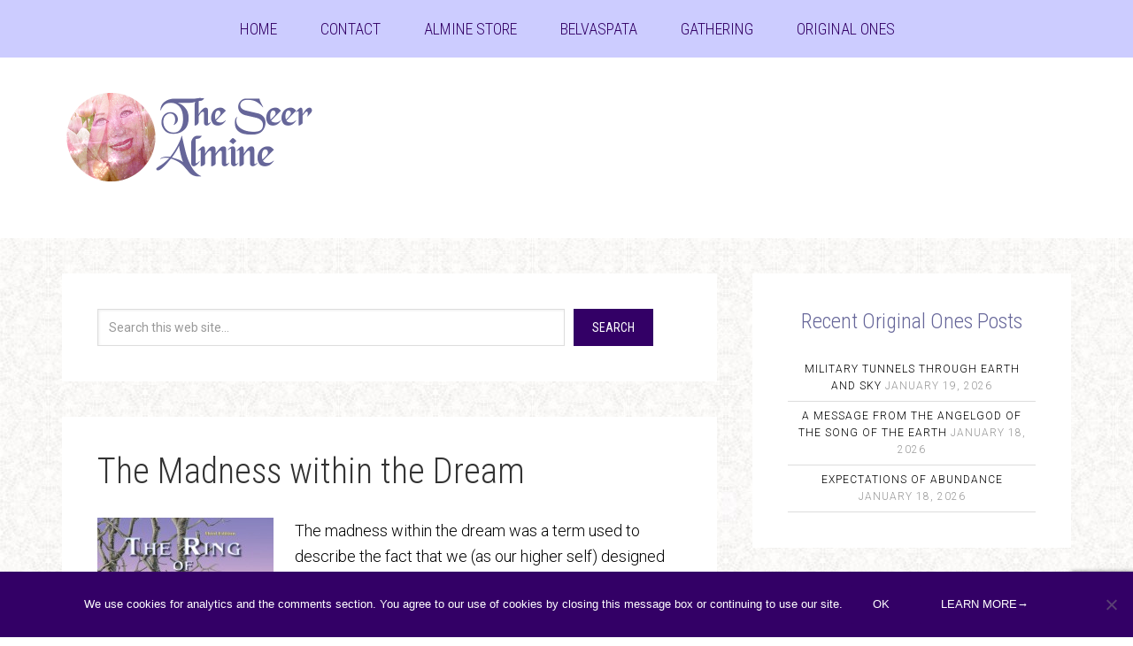

--- FILE ---
content_type: text/html; charset=UTF-8
request_url: https://www.alminediary.com/the-madness-within-the-dream/
body_size: 20037
content:
<!DOCTYPE html><html lang="en-US" xmlns:og="http://ogp.me/ns#" xmlns:fb="http://ogp.me/ns/fb#"><head ><meta charset="UTF-8" /><meta name="viewport" content="width=device-width, initial-scale=1" /><meta name='robots' content='index, follow, max-image-preview:large, max-snippet:-1, max-video-preview:-1' /><style>img:is([sizes="auto" i], [sizes^="auto," i]) { contain-intrinsic-size: 3000px 1500px }</style><title>The Madness within the Dream | Almine</title><link rel="canonical" href="https://www.alminediary.com/the-madness-within-the-dream/" /><meta name="twitter:card" content="summary_large_image" /><meta name="twitter:title" content="The Madness within the Dream | Almine" /><meta name="twitter:description" content="The madness within the dream was a term used to describe the fact that we (as our higher self) designed our experiences for our highest good, then felt victimized by them. We designed our life’s experiences down to the minutest details and agreed to embody them, then we prayed to be ‘saved’ from their unpleasantness....&nbsp;Continue reading&rarr;" /><meta name="twitter:image" content="https://alminediary.com/wp-content/uploads/2013/12/ringtruth_1024x1024-199x300.jpg" /><meta name="twitter:label1" content="Written by" /><meta name="twitter:data1" content="Niels" /><meta name="twitter:label2" content="Est. reading time" /><meta name="twitter:data2" content="1 minute" /> <script type="application/ld+json" class="yoast-schema-graph">{"@context":"https://schema.org","@graph":[{"@type":"Article","@id":"https://www.alminediary.com/the-madness-within-the-dream/#article","isPartOf":{"@id":"https://www.alminediary.com/the-madness-within-the-dream/"},"author":{"name":"Niels","@id":"https://www.alminediary.com/#/schema/person/a72b0dd1207d8bff547be43ba66b18db"},"headline":"The Madness within the Dream","datePublished":"2013-12-16T21:52:09+00:00","dateModified":"2013-12-16T21:55:14+00:00","mainEntityOfPage":{"@id":"https://www.alminediary.com/the-madness-within-the-dream/"},"wordCount":230,"commentCount":0,"publisher":{"@id":"https://www.alminediary.com/#/schema/person/5b18e0ef382aa085e4c8e786540c917c"},"image":{"@id":"https://www.alminediary.com/the-madness-within-the-dream/#primaryimage"},"thumbnailUrl":"https://alminediary.com/wp-content/uploads/2013/12/ringtruth_1024x1024-199x300.jpg","articleSection":["Disease","Dream","Energy","Wisdom"],"inLanguage":"en-US","potentialAction":[{"@type":"CommentAction","name":"Comment","target":["https://www.alminediary.com/the-madness-within-the-dream/#respond"]}]},{"@type":"WebPage","@id":"https://www.alminediary.com/the-madness-within-the-dream/","url":"https://www.alminediary.com/the-madness-within-the-dream/","name":"The Madness within the Dream | Almine","isPartOf":{"@id":"https://www.alminediary.com/#website"},"primaryImageOfPage":{"@id":"https://www.alminediary.com/the-madness-within-the-dream/#primaryimage"},"image":{"@id":"https://www.alminediary.com/the-madness-within-the-dream/#primaryimage"},"thumbnailUrl":"https://alminediary.com/wp-content/uploads/2013/12/ringtruth_1024x1024-199x300.jpg","datePublished":"2013-12-16T21:52:09+00:00","dateModified":"2013-12-16T21:55:14+00:00","breadcrumb":{"@id":"https://www.alminediary.com/the-madness-within-the-dream/#breadcrumb"},"inLanguage":"en-US","potentialAction":[{"@type":"ReadAction","target":["https://www.alminediary.com/the-madness-within-the-dream/"]}]},{"@type":"ImageObject","inLanguage":"en-US","@id":"https://www.alminediary.com/the-madness-within-the-dream/#primaryimage","url":"https://alminediary.com/wp-content/uploads/2013/12/ringtruth_1024x1024-199x300.jpg","contentUrl":"https://alminediary.com/wp-content/uploads/2013/12/ringtruth_1024x1024-199x300.jpg"},{"@type":"BreadcrumbList","@id":"https://www.alminediary.com/the-madness-within-the-dream/#breadcrumb","itemListElement":[{"@type":"ListItem","position":1,"name":"Home","item":"https://www.alminediary.com/"},{"@type":"ListItem","position":2,"name":"The Madness within the Dream"}]},{"@type":"WebSite","@id":"https://www.alminediary.com/#website","url":"https://www.alminediary.com/","name":"Almine","description":"Cutting-edge Mysticism","publisher":{"@id":"https://www.alminediary.com/#/schema/person/5b18e0ef382aa085e4c8e786540c917c"},"potentialAction":[{"@type":"SearchAction","target":{"@type":"EntryPoint","urlTemplate":"https://www.alminediary.com/?s={search_term_string}"},"query-input":{"@type":"PropertyValueSpecification","valueRequired":true,"valueName":"search_term_string"}}],"inLanguage":"en-US"},{"@type":["Person","Organization"],"@id":"https://www.alminediary.com/#/schema/person/5b18e0ef382aa085e4c8e786540c917c","name":"Almine","image":{"@type":"ImageObject","inLanguage":"en-US","@id":"https://www.alminediary.com/#/schema/person/image/","url":"https://secure.gravatar.com/avatar/fe2ede9bb4cf0c22112e81e691b8b76e32611335199a74eddb3c66d3bd597efa?s=96&d=retro&r=g","contentUrl":"https://secure.gravatar.com/avatar/fe2ede9bb4cf0c22112e81e691b8b76e32611335199a74eddb3c66d3bd597efa?s=96&d=retro&r=g","caption":"Almine"},"logo":{"@id":"https://www.alminediary.com/#/schema/person/image/"}},{"@type":"Person","@id":"https://www.alminediary.com/#/schema/person/a72b0dd1207d8bff547be43ba66b18db","name":"Niels","image":{"@type":"ImageObject","inLanguage":"en-US","@id":"https://www.alminediary.com/#/schema/person/image/","url":"https://secure.gravatar.com/avatar/42a467aedaccb29adf6bbc8355d32ee0e540d6d94ca7f4e145a20199b2c59705?s=96&d=retro&r=g","contentUrl":"https://secure.gravatar.com/avatar/42a467aedaccb29adf6bbc8355d32ee0e540d6d94ca7f4e145a20199b2c59705?s=96&d=retro&r=g","caption":"Niels"},"url":"https://www.alminediary.com/author/niels/"}]}</script> <link rel="alternate" type="application/rss+xml" title="Almine &raquo; Feed" href="https://www.alminediary.com/feed/" /><link rel="alternate" type="application/rss+xml" title="Almine &raquo; Comments Feed" href="https://www.alminediary.com/comments/feed/" /><link rel="alternate" type="application/rss+xml" title="Almine &raquo; The Madness within the Dream Comments Feed" href="https://www.alminediary.com/the-madness-within-the-dream/feed/" /> <script defer src="[data-uri]"></script> <link rel='stylesheet' id='genesis-sample-theme-css' href='https://www.alminediary.com/wp-content/themes/jane/style.css?ver=2.0.0' type='text/css' media='all' /><style id='wp-emoji-styles-inline-css' type='text/css'>img.wp-smiley, img.emoji {
		display: inline !important;
		border: none !important;
		box-shadow: none !important;
		height: 1em !important;
		width: 1em !important;
		margin: 0 0.07em !important;
		vertical-align: -0.1em !important;
		background: none !important;
		padding: 0 !important;
	}</style><link rel='stylesheet' id='wp-block-library-css' href='https://www.alminediary.com/wp-includes/css/dist/block-library/style.min.css?ver=6.8.3' type='text/css' media='all' /><style id='classic-theme-styles-inline-css' type='text/css'>/*! This file is auto-generated */
.wp-block-button__link{color:#fff;background-color:#32373c;border-radius:9999px;box-shadow:none;text-decoration:none;padding:calc(.667em + 2px) calc(1.333em + 2px);font-size:1.125em}.wp-block-file__button{background:#32373c;color:#fff;text-decoration:none}</style><style id='global-styles-inline-css' type='text/css'>:root{--wp--preset--aspect-ratio--square: 1;--wp--preset--aspect-ratio--4-3: 4/3;--wp--preset--aspect-ratio--3-4: 3/4;--wp--preset--aspect-ratio--3-2: 3/2;--wp--preset--aspect-ratio--2-3: 2/3;--wp--preset--aspect-ratio--16-9: 16/9;--wp--preset--aspect-ratio--9-16: 9/16;--wp--preset--color--black: #000000;--wp--preset--color--cyan-bluish-gray: #abb8c3;--wp--preset--color--white: #ffffff;--wp--preset--color--pale-pink: #f78da7;--wp--preset--color--vivid-red: #cf2e2e;--wp--preset--color--luminous-vivid-orange: #ff6900;--wp--preset--color--luminous-vivid-amber: #fcb900;--wp--preset--color--light-green-cyan: #7bdcb5;--wp--preset--color--vivid-green-cyan: #00d084;--wp--preset--color--pale-cyan-blue: #8ed1fc;--wp--preset--color--vivid-cyan-blue: #0693e3;--wp--preset--color--vivid-purple: #9b51e0;--wp--preset--gradient--vivid-cyan-blue-to-vivid-purple: linear-gradient(135deg,rgba(6,147,227,1) 0%,rgb(155,81,224) 100%);--wp--preset--gradient--light-green-cyan-to-vivid-green-cyan: linear-gradient(135deg,rgb(122,220,180) 0%,rgb(0,208,130) 100%);--wp--preset--gradient--luminous-vivid-amber-to-luminous-vivid-orange: linear-gradient(135deg,rgba(252,185,0,1) 0%,rgba(255,105,0,1) 100%);--wp--preset--gradient--luminous-vivid-orange-to-vivid-red: linear-gradient(135deg,rgba(255,105,0,1) 0%,rgb(207,46,46) 100%);--wp--preset--gradient--very-light-gray-to-cyan-bluish-gray: linear-gradient(135deg,rgb(238,238,238) 0%,rgb(169,184,195) 100%);--wp--preset--gradient--cool-to-warm-spectrum: linear-gradient(135deg,rgb(74,234,220) 0%,rgb(151,120,209) 20%,rgb(207,42,186) 40%,rgb(238,44,130) 60%,rgb(251,105,98) 80%,rgb(254,248,76) 100%);--wp--preset--gradient--blush-light-purple: linear-gradient(135deg,rgb(255,206,236) 0%,rgb(152,150,240) 100%);--wp--preset--gradient--blush-bordeaux: linear-gradient(135deg,rgb(254,205,165) 0%,rgb(254,45,45) 50%,rgb(107,0,62) 100%);--wp--preset--gradient--luminous-dusk: linear-gradient(135deg,rgb(255,203,112) 0%,rgb(199,81,192) 50%,rgb(65,88,208) 100%);--wp--preset--gradient--pale-ocean: linear-gradient(135deg,rgb(255,245,203) 0%,rgb(182,227,212) 50%,rgb(51,167,181) 100%);--wp--preset--gradient--electric-grass: linear-gradient(135deg,rgb(202,248,128) 0%,rgb(113,206,126) 100%);--wp--preset--gradient--midnight: linear-gradient(135deg,rgb(2,3,129) 0%,rgb(40,116,252) 100%);--wp--preset--font-size--small: 13px;--wp--preset--font-size--medium: 20px;--wp--preset--font-size--large: 36px;--wp--preset--font-size--x-large: 42px;--wp--preset--spacing--20: 0.44rem;--wp--preset--spacing--30: 0.67rem;--wp--preset--spacing--40: 1rem;--wp--preset--spacing--50: 1.5rem;--wp--preset--spacing--60: 2.25rem;--wp--preset--spacing--70: 3.38rem;--wp--preset--spacing--80: 5.06rem;--wp--preset--shadow--natural: 6px 6px 9px rgba(0, 0, 0, 0.2);--wp--preset--shadow--deep: 12px 12px 50px rgba(0, 0, 0, 0.4);--wp--preset--shadow--sharp: 6px 6px 0px rgba(0, 0, 0, 0.2);--wp--preset--shadow--outlined: 6px 6px 0px -3px rgba(255, 255, 255, 1), 6px 6px rgba(0, 0, 0, 1);--wp--preset--shadow--crisp: 6px 6px 0px rgba(0, 0, 0, 1);}:where(.is-layout-flex){gap: 0.5em;}:where(.is-layout-grid){gap: 0.5em;}body .is-layout-flex{display: flex;}.is-layout-flex{flex-wrap: wrap;align-items: center;}.is-layout-flex > :is(*, div){margin: 0;}body .is-layout-grid{display: grid;}.is-layout-grid > :is(*, div){margin: 0;}:where(.wp-block-columns.is-layout-flex){gap: 2em;}:where(.wp-block-columns.is-layout-grid){gap: 2em;}:where(.wp-block-post-template.is-layout-flex){gap: 1.25em;}:where(.wp-block-post-template.is-layout-grid){gap: 1.25em;}.has-black-color{color: var(--wp--preset--color--black) !important;}.has-cyan-bluish-gray-color{color: var(--wp--preset--color--cyan-bluish-gray) !important;}.has-white-color{color: var(--wp--preset--color--white) !important;}.has-pale-pink-color{color: var(--wp--preset--color--pale-pink) !important;}.has-vivid-red-color{color: var(--wp--preset--color--vivid-red) !important;}.has-luminous-vivid-orange-color{color: var(--wp--preset--color--luminous-vivid-orange) !important;}.has-luminous-vivid-amber-color{color: var(--wp--preset--color--luminous-vivid-amber) !important;}.has-light-green-cyan-color{color: var(--wp--preset--color--light-green-cyan) !important;}.has-vivid-green-cyan-color{color: var(--wp--preset--color--vivid-green-cyan) !important;}.has-pale-cyan-blue-color{color: var(--wp--preset--color--pale-cyan-blue) !important;}.has-vivid-cyan-blue-color{color: var(--wp--preset--color--vivid-cyan-blue) !important;}.has-vivid-purple-color{color: var(--wp--preset--color--vivid-purple) !important;}.has-black-background-color{background-color: var(--wp--preset--color--black) !important;}.has-cyan-bluish-gray-background-color{background-color: var(--wp--preset--color--cyan-bluish-gray) !important;}.has-white-background-color{background-color: var(--wp--preset--color--white) !important;}.has-pale-pink-background-color{background-color: var(--wp--preset--color--pale-pink) !important;}.has-vivid-red-background-color{background-color: var(--wp--preset--color--vivid-red) !important;}.has-luminous-vivid-orange-background-color{background-color: var(--wp--preset--color--luminous-vivid-orange) !important;}.has-luminous-vivid-amber-background-color{background-color: var(--wp--preset--color--luminous-vivid-amber) !important;}.has-light-green-cyan-background-color{background-color: var(--wp--preset--color--light-green-cyan) !important;}.has-vivid-green-cyan-background-color{background-color: var(--wp--preset--color--vivid-green-cyan) !important;}.has-pale-cyan-blue-background-color{background-color: var(--wp--preset--color--pale-cyan-blue) !important;}.has-vivid-cyan-blue-background-color{background-color: var(--wp--preset--color--vivid-cyan-blue) !important;}.has-vivid-purple-background-color{background-color: var(--wp--preset--color--vivid-purple) !important;}.has-black-border-color{border-color: var(--wp--preset--color--black) !important;}.has-cyan-bluish-gray-border-color{border-color: var(--wp--preset--color--cyan-bluish-gray) !important;}.has-white-border-color{border-color: var(--wp--preset--color--white) !important;}.has-pale-pink-border-color{border-color: var(--wp--preset--color--pale-pink) !important;}.has-vivid-red-border-color{border-color: var(--wp--preset--color--vivid-red) !important;}.has-luminous-vivid-orange-border-color{border-color: var(--wp--preset--color--luminous-vivid-orange) !important;}.has-luminous-vivid-amber-border-color{border-color: var(--wp--preset--color--luminous-vivid-amber) !important;}.has-light-green-cyan-border-color{border-color: var(--wp--preset--color--light-green-cyan) !important;}.has-vivid-green-cyan-border-color{border-color: var(--wp--preset--color--vivid-green-cyan) !important;}.has-pale-cyan-blue-border-color{border-color: var(--wp--preset--color--pale-cyan-blue) !important;}.has-vivid-cyan-blue-border-color{border-color: var(--wp--preset--color--vivid-cyan-blue) !important;}.has-vivid-purple-border-color{border-color: var(--wp--preset--color--vivid-purple) !important;}.has-vivid-cyan-blue-to-vivid-purple-gradient-background{background: var(--wp--preset--gradient--vivid-cyan-blue-to-vivid-purple) !important;}.has-light-green-cyan-to-vivid-green-cyan-gradient-background{background: var(--wp--preset--gradient--light-green-cyan-to-vivid-green-cyan) !important;}.has-luminous-vivid-amber-to-luminous-vivid-orange-gradient-background{background: var(--wp--preset--gradient--luminous-vivid-amber-to-luminous-vivid-orange) !important;}.has-luminous-vivid-orange-to-vivid-red-gradient-background{background: var(--wp--preset--gradient--luminous-vivid-orange-to-vivid-red) !important;}.has-very-light-gray-to-cyan-bluish-gray-gradient-background{background: var(--wp--preset--gradient--very-light-gray-to-cyan-bluish-gray) !important;}.has-cool-to-warm-spectrum-gradient-background{background: var(--wp--preset--gradient--cool-to-warm-spectrum) !important;}.has-blush-light-purple-gradient-background{background: var(--wp--preset--gradient--blush-light-purple) !important;}.has-blush-bordeaux-gradient-background{background: var(--wp--preset--gradient--blush-bordeaux) !important;}.has-luminous-dusk-gradient-background{background: var(--wp--preset--gradient--luminous-dusk) !important;}.has-pale-ocean-gradient-background{background: var(--wp--preset--gradient--pale-ocean) !important;}.has-electric-grass-gradient-background{background: var(--wp--preset--gradient--electric-grass) !important;}.has-midnight-gradient-background{background: var(--wp--preset--gradient--midnight) !important;}.has-small-font-size{font-size: var(--wp--preset--font-size--small) !important;}.has-medium-font-size{font-size: var(--wp--preset--font-size--medium) !important;}.has-large-font-size{font-size: var(--wp--preset--font-size--large) !important;}.has-x-large-font-size{font-size: var(--wp--preset--font-size--x-large) !important;}
:where(.wp-block-post-template.is-layout-flex){gap: 1.25em;}:where(.wp-block-post-template.is-layout-grid){gap: 1.25em;}
:where(.wp-block-columns.is-layout-flex){gap: 2em;}:where(.wp-block-columns.is-layout-grid){gap: 2em;}
:root :where(.wp-block-pullquote){font-size: 1.5em;line-height: 1.6;}</style><link rel='stylesheet' id='contact-form-7-css' href='https://www.alminediary.com/wp-content/plugins/contact-form-7/includes/css/styles.css?ver=6.0.2' type='text/css' media='all' /><link rel='stylesheet' id='cookie-notice-front-css' href='https://www.alminediary.com/wp-content/plugins/cookie-notice/css/front.min.css?ver=2.5.5' type='text/css' media='all' /><link rel='stylesheet' id='wpfla-style-handle-css' href='https://www.alminediary.com/wp-content/plugins/wp-first-letter-avatar/css/style.css?ver=6.8.3' type='text/css' media='all' /><link rel='stylesheet' id='recent-posts-widget-with-thumbnails-public-style-css' href='https://www.alminediary.com/wp-content/plugins/recent-posts-widget-with-thumbnails/public.css?ver=7.1.1' type='text/css' media='all' /><link rel='stylesheet' id='searchwp-live-search-css' href='https://www.alminediary.com/wp-content/plugins/searchwp-live-ajax-search/assets/styles/style.css?ver=1.8.3' type='text/css' media='all' /><style id='searchwp-live-search-inline-css' type='text/css'>.searchwp-live-search-result .searchwp-live-search-result--title a {
  font-size: 16px;
}
.searchwp-live-search-result .searchwp-live-search-result--price {
  font-size: 14px;
}
.searchwp-live-search-result .searchwp-live-search-result--add-to-cart .button {
  font-size: 14px;
}</style><link rel='stylesheet' id='searchwp-forms-css' href='https://www.alminediary.com/wp-content/plugins/searchwp/assets/css/frontend/search-forms.css?ver=4.3.17' type='text/css' media='all' /> <script defer id="cookie-notice-front-js-before" src="[data-uri]"></script> <script defer type="text/javascript" src="https://www.alminediary.com/wp-content/plugins/cookie-notice/js/front.min.js?ver=2.5.5" id="cookie-notice-front-js"></script> <script type="text/javascript" src="https://www.alminediary.com/wp-includes/js/jquery/jquery.min.js?ver=3.7.1" id="jquery-core-js"></script> <script defer type="text/javascript" src="https://www.alminediary.com/wp-includes/js/jquery/jquery-migrate.min.js?ver=3.4.1" id="jquery-migrate-js"></script> <link rel="https://api.w.org/" href="https://www.alminediary.com/wp-json/" /><link rel="alternate" title="JSON" type="application/json" href="https://www.alminediary.com/wp-json/wp/v2/posts/9174" /><link rel="EditURI" type="application/rsd+xml" title="RSD" href="https://www.alminediary.com/xmlrpc.php?rsd" /><link rel='shortlink' href='https://www.alminediary.com/?p=9174' /><link rel="alternate" title="oEmbed (JSON)" type="application/json+oembed" href="https://www.alminediary.com/wp-json/oembed/1.0/embed?url=https%3A%2F%2Fwww.alminediary.com%2Fthe-madness-within-the-dream%2F" /><link rel="alternate" title="oEmbed (XML)" type="text/xml+oembed" href="https://www.alminediary.com/wp-json/oembed/1.0/embed?url=https%3A%2F%2Fwww.alminediary.com%2Fthe-madness-within-the-dream%2F&#038;format=xml" /><style>.social-sharing-container {
        display: inline-block;
    }
    
    .facebook-button {
        display: inline-flex;
        align-items: center;
        height: 28px;
        background: #1877F2;
        border-radius: 4px;
        color: white;
        text-decoration: none;
        transition: background-color 0.15s ease;
        overflow: hidden;
    }
    
    .facebook-button:hover {
        background: #166FE5;
        color: white;
        text-decoration: none;
    }
    
    .fb-icon {
        display: flex;
        align-items: center;
        justify-content: center;
        width: 28px;
        height: 28px;
        background-image: url("data:image/svg+xml,%3Csvg xmlns='http://www.w3.org/2000/svg' viewBox='0 0 320 512'%3E%3Cpath fill='white' d='M279.14 288l14.22-92.66h-88.91v-60.13c0-25.35 12.42-50.06 52.24-50.06h40.42V6.26S260.43 0 225.36 0c-73.22 0-121.08 44.38-121.08 124.72v70.62H22.89V288h81.39v224h100.17V288z'%3E%3C/path%3E%3C/svg%3E");
        background-repeat: no-repeat;
        background-position: center;
        background-size: 12px;
    }
    
    .fb-count {
        display: inline-block;
        height: 28px;
        padding: 0 8px;
        line-height: 28px;
        font-size: 12px;
        font-weight: 600;
        border-left: 1px solid rgba(255,255,255,0.2);
    }</style><style id="mystickymenu" type="text/css">#mysticky-nav { width:100%; position: static; height: auto !important; }#mysticky-nav.wrapfixed { position:fixed; left: 0px; margin-top:0px;  z-index: 99990; -webkit-transition: 0.3s; -moz-transition: 0.3s; -o-transition: 0.3s; transition: 0.3s; -ms-filter:"progid:DXImageTransform.Microsoft.Alpha(Opacity=90)"; filter: alpha(opacity=90); opacity:0.9; background-color: #f7f5e7;}#mysticky-nav.wrapfixed .myfixed{ background-color: #f7f5e7; position: relative;top: auto;left: auto;right: auto;}#mysticky-nav .myfixed { margin:0 auto; float:none; border:0px; background:none; max-width:100%; }</style><style type="text/css"></style><link rel="pingback" href="https://www.alminediary.com/xmlrpc.php" /><style>article blockquote, article blockquote::before, .highlight { color: rgba(102,102,153,1); }
.alert { color: rgba(255,0,0,1); font-weight: bold; }
/ * cut */
/*.nav-primary { background-color: #CCC; }
button.menu-toggle, button.sub-menu-toggle { background-color: #CCC; }*/
button.menu-toggle.activated { background-color: #306; }
@media only screen and (max-width: 767px) {
.genesis-nav-menu .menu-item {background-color: #FCF;}
}
.breadcrumb { font-size:1.4rem; color:#306; }
.breadcrumb a { color: #0000ff; font-weight: bold; }
.breadcrumb a:hover { color:#cc00ff;text-decoration:underline; }
#slider { padding: 4rem 4rem 4.0rem; }
/* cut */
/* Search (Single) */
#search-7 .search-form { overflow:auto; } #search-7 .search-form input[type="search"] { width: 80%; float: left; -webkit-appearance: none; } #search-7 .search-form input[type="submit"] { position: relative; display: inline-block; padding: 13px; margin-top: 0; margin-left: 10px; width: 90px; height: auto; clip: auto; text-align: center; background-color: #306; transition-property: opacity; transition-delay: .3s; transition-duration: .5s; } #search-7 .search-form input[type="submit"]:hover { opacity: .7; } @media only screen and (max-width: 1023px) { #search-7 .site-header .search-form { text-align: left; padding-left: 5%; padding-right: 5%; } #search-7 .search-form input[type="search"] { width: 80%; } #search-7 .search-form input[type="submit"] { margin-left: 0; } @media only screen and (max-width: 320px) { #search-7 .search-form input[type="search"] { width: 55%; } #search-7 .search-form input[type="submit"] { margin-left: 0; }

.hue-6:hover { 
	opacity: 0.5; filter: alpha(opacity=50);
	-webkit-filter: hue-rotate(60deg);
  	filter: hue-rotate(60deg);
}
img.border-1 { border: 1px solid grey; }</style> <script defer src="[data-uri]"></script> <noscript><img height="1" width="1" style="display:none"
src="https://www.facebook.com/tr?id=841046672673100&ev=PageView&noscript=1"
/></noscript> <style type="text/css">.site-title a { background: url(https://alminediary-s3.s3.us-east-2.amazonaws.com/wp-content/uploads/2019/02/03161227/Logos-AlmineDiary.png) no-repeat !important; }</style><style type="text/css" id="custom-background-css">body.custom-background { background-image: url("https://alminediary-s3.s3.us-east-2.amazonaws.com/wp-content/uploads/2014/09/03162858/mosaic_v2.jpg"); background-position: left top; background-size: auto; background-repeat: repeat; background-attachment: scroll; }</style><link rel="icon" href="https://alminediary-s3.s3.us-east-2.amazonaws.com/wp-content/uploads/2025/01/04113540/cropped-meta_Holy-Mother-Eyes-32x32.png" sizes="32x32" /><link rel="icon" href="https://alminediary-s3.s3.us-east-2.amazonaws.com/wp-content/uploads/2025/01/04113540/cropped-meta_Holy-Mother-Eyes-192x192.png" sizes="192x192" /><link rel="apple-touch-icon" href="https://alminediary-s3.s3.us-east-2.amazonaws.com/wp-content/uploads/2025/01/04113540/cropped-meta_Holy-Mother-Eyes-180x180.png" /><meta name="msapplication-TileImage" content="https://alminediary-s3.s3.us-east-2.amazonaws.com/wp-content/uploads/2025/01/04113540/cropped-meta_Holy-Mother-Eyes-270x270.png" /><style type="text/css" id="wp-custom-css">p.list-header {
	margin-bottom: 0;
	padding-bottom: 0;
}

/* ASCENSION */
.header-image-wrapper {
    max-width: 200px;
    width: 100%;
    margin: 0 auto;
    display: block;
}

.ascension-button {
    position: relative;
    display: block;
    width: 100%;
    padding: 0;
    border: none;
    background: none;
    text-decoration: none;
    outline: none;
    overflow: hidden;
    border-radius: 8px;
    cursor: pointer;
    transition: all 0.4s cubic-bezier(0.25, 0.46, 0.45, 0.94);
    line-height: 0;
}

/* Genesis text widget override */
.widget-area .widget_text .textwidget .header-image-wrapper {
    max-width: 200px !important;
}

.site-header .widget_text {
    max-width: 200px;
    margin: 0 auto;
}

/* Kill widget padding/margins */
.site-header .widget_text .textwidget {
    margin: 0;
    padding: 0;
}

.ascension-button-inner {
    position: relative;
    background: linear-gradient(135deg, #a8d5f2 0%, #e6c9f7 100%);
    border-radius: 8px;
    overflow: hidden;
    transition: all 0.4s cubic-bezier(0.25, 0.46, 0.45, 0.94);
    z-index: 0;
    line-height: 0; /* Kill baseline spacing */
}

.ascension-button-content {
    position: relative;
    display: block;
    padding: 0;
    z-index: 2;
    line-height: 0; /* Kill baseline spacing */
}

.ascension-button img {
    width: 100%;
    height: auto;
    display: block;
    border-radius: 8px;
    transition: all 0.4s cubic-bezier(0.25, 0.46, 0.45, 0.94);
    filter: brightness(1) contrast(1);
    vertical-align: top; /* Kill inline spacing */
}

/* Enhanced responsive breakpoints */
@media (max-width: 767px) {
    .header-image-wrapper {
        max-width: 180px;
    }
}

@media (max-width: 480px) {
    .header-image-wrapper {
        max-width: 160px;
    }
}

/* Rest of your existing CSS unchanged */
.ascension-button:focus,
.ascension-button:focus-visible,
.ascension-button:active {
    outline: none !important;
    box-shadow: none !important;
    border: none !important;
}
.ascension-button::before {
    content: '';
    position: absolute;
    top: 0;
    left: 0;
    right: 0;
    bottom: 0;
    background: linear-gradient(135deg, 
        rgba(255, 255, 255, 0.1) 0%, 
        rgba(255, 255, 255, 0.05) 50%, 
        rgba(255, 255, 255, 0.1) 100%);
    opacity: 0;
    transition: opacity 0.4s ease;
    z-index: 1;
}
.ascension-button:hover::before {
    opacity: 1;
}
.ascension-button:hover .ascension-button-inner {
    background: linear-gradient(135deg, #e6c9f7 0%, #a8d5f2 100%);
    transform: scale(1.02);
    box-shadow: 0 8px 25px rgba(168, 213, 242, 0.3);
}
.ascension-button:hover img {
    filter: brightness(1.1) contrast(1.05) saturate(1.1);
    transform: scale(1.01);
}
.ascension-button::after {
    content: '';
    position: absolute;
    top: -50%;
    left: -50%;
    width: 200%;
    height: 200%;
    background: linear-gradient(
        45deg,
        transparent 30%,
        rgba(255, 255, 255, 0.1) 40%,
        rgba(255, 255, 255, 0.3) 50%,
        rgba(255, 255, 255, 0.1) 60%,
        transparent 70%
    );
    transform: rotate(45deg) translateX(-100%);
    transition: transform 0.6s ease;
    z-index: 3;
    pointer-events: none;
}
.ascension-button:hover::after {
    transform: rotate(45deg) translateX(100%);
}

/* Kill all possible browser highlights */
.ascension-button,
.ascension-button *,
.ascension-button:focus,
.ascension-button:active,
.ascension-button:visited {
    -webkit-tap-highlight-color: transparent !important;
    -webkit-touch-callout: none !important;
    -webkit-user-select: none !important;
    -khtml-user-select: none !important;
    -moz-user-select: none !important;
    -ms-user-select: none !important;
    user-select: none !important;
    outline: none !important;
    border: none !important;
}
/* END: ASCENSION */


.search-results-searchbar {
    margin-bottom: 30px;
}

.search-results-searchbar .search-form {
    display: flex;
		gap: 10px;
}

/* .search-results-searchbar .search-form input[type="search"] {
    margin-right: 10px;
} */

.search-results-searchbar input[type="search"] {
    flex-grow: 1;
    padding: 12px 15px;
    border: 1px solid #ddd;
}

.search-results-searchbar input[type="submit"] {
    background-color: #3b0054;
    color: white;
    border: none;
    text-transform: uppercase;
    padding: 12px 20px;
    min-width: 140px;
}

body.search h1.archive-title {
	margin: 1rem .5rem;
	line-height: .7;
	color: Crimson;
}

body.search .archive-description {
	padding: 1rem;
}

/* Prev/Next */
.post-navigation {
    display: flex;
    justify-content: space-between;
    margin: 0 0 1em;
    padding: 1em 0 0;
    border-top: 1px solid #eee;
    border-bottom: 0;
    font-size: 80%;
    line-height: 1.2;
}

.prev-post, .next-post {
    max-width: 45%;
}

.next-post {
    margin-left: auto;
    text-align: right;
}


/*Fluid Video */ 
.video-outer { position:relative;padding-top:0;padding-bottom:57.25%;height:0; }
* html .video-outer { margin-bottom:45px;margin-bot\tom:0; }
.video-outer .video-inner,.video-outer iframe { position:absolute;width:100%;height:100%;left:0;top:0; }
.video-wrapper { padding-bottom:30px; }
.grid { margin-bottom: 21px;}

figure.border img {
	border: 1px solid #dcdcdc;
}

.margin-right {
	margin-right: 28px;
}

figure.hero {
	margin-bottom: 32px;
}

figure.hero + blockquote {
	margin-top: 54px;
}

body, p {
	font-size: 18px;
}

.entry-content .child-pic-upload p { margin-bottom: 1rem; }

article.mother .entry-content p { margin-bottom: 1rem; }

.entry-content .usp-images-wrap, #back-arrow { margin-bottom: 21px; }

.entry-content aside { background:#CCF; border: 2px dashed #666; padding:10px 20px;margin-bottom:30px; }

.entry-content .note p { margin-bottom: .4rem; }

.child-pic-upload { margin-bottom: .5rem; }

.xl { font-size: 2rem; color: #330066; }

h3#accordion-1-t1 {
	font-size: 2rem;
	color: #0000ff;
	text-decoration: underline;
}

h3#accordion-1-t1:hover {
	text-decoration: underline;
}

span.xl { font-size: 18px; }

div.events-wrapper {
	margin-bottom: 21px;
}

span.roboto {
	font-family: 'Roboto Condensed', sans-serif;
}

span.hello-bar { font-family: 'Roboto Condensed', sans-serif;font-size: 16px;text-transform:uppercase; }

.hello-bar .highlight { color: yellow; font-weight:400; }

div.note, span.note {
    background: #ffffe3;
    border: 2px dashed #eeeecd;
    padding: 20px;
		margin-bottom: 27px
}

figure.soundcloud { margin-bottom:13px; }
figure.vimeo, div.vimeo { margin-bottom: 19px; }

/*External Data*/
/*.sidebar .sj-ed-product { position: relative; padding-bottom: 12px; }
.sidebar .sj-ed-info-container { position: absolute; }*/
.sidebar .sj-ed-product { padding-bottom:10px; }

.powersigil + p { margin-top: 32px; }
.autograph { text-align: right; margin-right: 33px; font-size: 24px; font-style: italic; font-family: serif; }

.left-indent { margin-left: 22px; }</style><meta property="og:locale" content="en_US"/><meta property="og:site_name" content="Almine"/><meta property="og:title" content="The Madness within the Dream | Almine"/><meta property="og:url" content="https://www.alminediary.com/the-madness-within-the-dream/"/><meta property="og:type" content="article"/><meta property="og:description" content="The madness within the dream was a term used to describe the fact that we (as our higher self) designed our experiences for our highest good, then felt victimized by them. We designed our life’s experiences down to the minutest details and agreed to embody them, then we prayed to be ‘saved’ from t"/><meta property="og:image" content="https://www.alminediary.com/wp-content/uploads/2017/08/metadata_YourPersonalHealingOil_300p.png"/><meta property="og:image:url" content="https://www.alminediary.com/wp-content/uploads/2017/08/metadata_YourPersonalHealingOil_300p.png"/><meta property="og:image:secure_url" content="https://www.alminediary.com/wp-content/uploads/2017/08/metadata_YourPersonalHealingOil_300p.png"/><meta property="article:published_time" content="2013-12-16T13:52:09-08:00"/><meta property="article:modified_time" content="2013-12-16T13:55:14-08:00" /><meta property="og:updated_time" content="2013-12-16T13:55:14-08:00" /><meta property="article:section" content="Disease"/><meta property="article:section" content="Dream"/><meta property="article:section" content="Energy"/><meta property="article:section" content="Wisdom"/><meta property="article:publisher" content="https://www.facebook.com/AlmineWisdom/"/><meta property="fb:app_id" content="460273310908146"/><meta property="fb:admins" content="040593892"/><meta itemprop="name" content="The Madness within the Dream | Almine"/><meta itemprop="headline" content="The Madness within the Dream | Almine"/><meta itemprop="description" content="The madness within the dream was a term used to describe the fact that we (as our higher self) designed our experiences for our highest good, then felt victimized by them. We designed our life’s experiences down to the minutest details and agreed to embody them, then we prayed to be ‘saved’ from t"/><meta itemprop="image" content="https://www.alminediary.com/wp-content/uploads/2017/08/metadata_YourPersonalHealingOil_300p.png"/><meta itemprop="datePublished" content="2013-12-16"/><meta itemprop="dateModified" content="2013-12-16T13:55:14-08:00" /><meta itemprop="author" content="Niels"/><meta name="twitter:title" content="The Madness within the Dream | Almine"/><meta name="twitter:url" content="https://www.alminediary.com/the-madness-within-the-dream/"/><meta name="twitter:description" content="The madness within the dream was a term used to describe the fact that we (as our higher self) designed our experiences for our highest good, then felt victimized by them. We designed our life’s experiences down to the minutest details and agreed to embody them, then we prayed to be ‘saved’ from t"/><meta name="twitter:image" content="https://www.alminediary.com/wp-content/uploads/2017/08/metadata_YourPersonalHealingOil_300p.png"/><meta name="twitter:card" content="summary_large_image"/></head><body class="wp-singular post-template-default single single-post postid-9174 single-format-standard custom-background wp-theme-genesis wp-child-theme-jane cookies-not-set custom-header header-image content-sidebar genesis-breadcrumbs-hidden genesis-footer-widgets-visible theme-pink"><div class="site-container"><nav class="nav-primary" aria-label="Main"><div class="wrap"><ul id="menu-diary" class="menu genesis-nav-menu menu-primary"><li id="menu-item-5364" class="menu-item menu-item-type-custom menu-item-object-custom menu-item-5364"><a href="/" title="Go to the Diary home page"><span >Home</span></a></li><li id="menu-item-16764" class="menu-item menu-item-type-post_type menu-item-object-page menu-item-16764"><a href="https://www.alminediary.com/connect/"><span >Contact</span></a></li><li id="menu-item-10612" class="menu-item menu-item-type-custom menu-item-object-custom menu-item-10612"><a target="_blank" href="https://almine.store/"><span >Almine Store</span></a></li><li id="menu-item-13706" class="menu-item menu-item-type-custom menu-item-object-custom menu-item-13706"><a href="http://belvaspata.org/"><span >Belvaspata</span></a></li><li id="menu-item-12835" class="menu-item menu-item-type-custom menu-item-object-custom menu-item-12835"><a target="_blank" href="https://almine.store/gathering/"><span >Gathering</span></a></li><li id="menu-item-16772" class="menu-item menu-item-type-custom menu-item-object-custom menu-item-16772"><a target="_blank" href="https://originalones.org/"><span >Original Ones</span></a></li></ul></div></nav><header class="site-header"><div class="wrap"><div class="title-area"><p class="site-title"><a href="https://www.alminediary.com/">Almine</a></p><p class="site-description">Cutting-edge Mysticism</p></div><div class="widget-area header-widget-area"><section id="text-26" class="widget widget_text"><div class="widget-wrap"><div class="textwidget"></div></div></section></div></div></header><div class="site-inner"><div class="content-sidebar-wrap"><main class="content"><div class="before-entry widget-area" id="slider"><section id="search-7" class="widget widget_search"><div class="widget-wrap"><form class="search-form" method="get" action="https://www.alminediary.com/" role="search"><input class="search-form-input" type="search" name="s" data-swplive="true" data-swpengine="default" data-swpconfig="default" id="searchform-1" placeholder="Search this web site..."><input class="search-form-submit" type="submit" value="Search"><meta content="https://www.alminediary.com/?s={s}"></form></div></section></div><article class="post-9174 post type-post status-publish format-standard category-disease category-dream category-energy category-wisdom entry" aria-label="The Madness within the Dream"><header class="entry-header"><h1 class="entry-title">The Madness within the Dream</h1></header><div class="entry-content"><p><a href="https://alminediary.com/wp-content/uploads/2013/12/ringtruth_1024x1024.jpg"><img fetchpriority="high" decoding="async" class="alignleft size-medium wp-image-9126" title="Ring of Truth" src="https://alminediary.com/wp-content/uploads/2013/12/ringtruth_1024x1024-199x300.jpg" alt="" width="199" height="300" srcset="https://alminediary-s3.s3.us-east-2.amazonaws.com/wp-content/uploads/2013/12/03162956/ringtruth_1024x1024-199x300.jpg 199w, https://alminediary-s3.s3.us-east-2.amazonaws.com/wp-content/uploads/2013/12/03162956/ringtruth_1024x1024.jpg 681w" sizes="(max-width: 199px) 100vw, 199px" /></a>The madness within the dream was a term used to describe the fact that we (as our higher self) designed our experiences for our highest good, then felt victimized by them. We <a href="https://alminediary.com/wp-content/uploads/2013/12/ringtruth_1024x1024.jpg"><br /> </a>designed our life’s experiences down to the minutest details and agreed to embody them, then we prayed to be ‘saved’ from their unpleasantness. The madness now has a different form; that of a hypochondriac. Even though we may have been ‘diseased’ in our human experience and have had discordant energies within us, that is over.</p><p>Since time has collapsed, even the memory of discordance has been erased. In addition, because Mother reformed us, recreating us in the perfection of Her Being, the disease does not exist any more. Protectiveness, anger, pain and fear are all remnants of that past ‘disease’. The war games of nations, the struggle for supremacy are there only because some still hold them in place like hypochondriacs. Glance at them if you must, but do not give illusion power by allowing it to affect you in any way; that would be the madness within the dream.</p><p>From Almine’s fourth book <strong><a href="http://alminewisdom.com/collections/books/products/the-ring-of-truth" target="_blank">The Ring of Truth – Sacred Secrets of the Goddess</a></strong>.</p><p><strong><a href="https://almine.box.com/s/b22b5e6f7bdf10e8e34c" target="_blank">Read selected pages of this book for free</a>.</strong></p><p>See more previews of Almine&#8217;s books and snippets of wisdom from her courses on the <strong><a href="http://www.spiritualjourneys.com/wisdom/" target="_blank">&#8216;wisdom pages&#8217; on SpiritualJourneys.com</a></strong>.</p></div><div class="social-sharing-container" style="margin: 0 0 23px;"> <a href="https://www.facebook.com/sharer/sharer.php?u=http%3A%2F%2Fdiary.spiritualjourneys.com%2Fthe-madness-within-the-dream%2F" 
 target="_blank" 
 rel="noopener noreferrer" 
 class="facebook-button"> <span class="fb-icon"></span> <span class="fb-count">14</span> </a></div><div style="clear:both;"></div><div class="post-navigation"><a class="prev-post" href="https://www.alminediary.com/victorious-solutions-weekly-predictions-by-almine/">&laquo; Victorious Solutions &#8211; Weekly Predictions By Almine</a><a class="next-post" href="https://www.alminediary.com/almine-loses-her-form/">Almine Loses Her Form &raquo;</a></div><footer class="entry-footer"><p class="entry-meta">Posted by <span class="entry-author"><span class="entry-author-name">Niels</span></span> on <time class="entry-time">December 16, 2013</time> <span class="entry-comments-link"><a href="https://www.alminediary.com/the-madness-within-the-dream/#respond">Leave a Comment</a></span></p></footer></article><div id="respond" class="comment-respond"><h3 id="reply-title" class="comment-reply-title">Leave a Reply <small><a rel="nofollow" id="cancel-comment-reply-link" href="/the-madness-within-the-dream/#respond" style="display:none;">Cancel reply</a></small></h3><form action="https://www.alminediary.com/wp-comments-post.php?wpe-comment-post=diary" method="post" id="commentform" class="comment-form"><p class="comment-notes"><span id="email-notes">Your email address will not be published.</span> <span class="required-field-message">Required fields are marked <span class="required">*</span></span></p><p class="comment-form-comment"><label for="comment">Comment <span class="required">*</span></label><textarea id="comment" name="comment" cols="45" rows="8" maxlength="65525" required></textarea></p><p class="comment-form-author"><label for="author">Name <span class="required">*</span></label> <input id="author" name="author" type="text" value="" size="30" maxlength="245" autocomplete="name" required /></p><p class="comment-form-email"><label for="email">Email <span class="required">*</span></label> <input id="email" name="email" type="email" value="" size="30" maxlength="100" aria-describedby="email-notes" autocomplete="email" required /></p><p class="form-submit"><input name="submit" type="submit" id="submit" class="submit" value="Post Comment" /> <input type='hidden' name='comment_post_ID' value='9174' id='comment_post_ID' /> <input type='hidden' name='comment_parent' id='comment_parent' value='0' /></p><p style="display: none;"><input type="hidden" id="akismet_comment_nonce" name="akismet_comment_nonce" value="d17ef239af" /></p><p style="display: none !important;" class="akismet-fields-container" data-prefix="ak_"><label>&#916;<textarea name="ak_hp_textarea" cols="45" rows="8" maxlength="100"></textarea></label><input type="hidden" id="ak_js_1" name="ak_js" value="114"/><script defer src="[data-uri]"></script></p></form></div><p class="akismet_comment_form_privacy_notice">This site uses Akismet to reduce spam. <a href="https://akismet.com/privacy/" target="_blank" rel="nofollow noopener">Learn how your comment data is processed</a>.</p></main><aside class="sidebar sidebar-primary widget-area" role="complementary" aria-label="Primary Sidebar"><section id="execphp-5" class="widget widget_execphp"><div class="widget-wrap"><h4 class="widget-title widgettitle">Recent Original Ones Posts</h4><div class="execphpwidget"><ul><li> <a href="https://originalones.org/2026/01/19/military-tunnels-through-earth-and-sky/" target="_blank" rel="noopener"> Military Tunnels Through Earth and Sky </a> <span class="post-date">January 19, 2026</span></li><li> <a href="https://originalones.org/2026/01/18/angelgod-of-the-song-of-the-earth/" target="_blank" rel="noopener"> A Message From the Angelgod of the Song of the Earth </a> <span class="post-date">January 18, 2026</span></li><li> <a href="https://originalones.org/2026/01/18/expectations-of-abundance/" target="_blank" rel="noopener"> Expectations of Abundance </a> <span class="post-date">January 18, 2026</span></li></ul></div></div></section><section id="custom_html-6" class="widget_text widget widget_custom_html"><div class="widget_text widget-wrap"><div class="textwidget custom-html-widget"><div class="asideInterface"> <a href="/my-gift-to-almine/"><img src="/wp-content/uploads/2019/02/aside_My-Gift-to-Almine_2019.png" alt="My Gift to Almine" /></a></div></div></div></section><section id="recent-posts-widget-with-thumbnails-2" class="widget recent-posts-widget-with-thumbnails"><div class="widget-wrap"><div id="rpwwt-recent-posts-widget-with-thumbnails-2" class="rpwwt-widget"><h4 class="widget-title widgettitle">Recent Free Powersigils</h4><ul><li class="free-powersigil gemstones manifestation"><a href="https://www.alminediary.com/powersigil-for-the-twelve-hidden-gemstones/"><img width="50" height="50" src="https://alminediary-s3.s3.us-east-2.amazonaws.com/wp-content/uploads/2025/11/15093247/12-stones-239kb-jpg-150x150.jpg" class="attachment-50x50 size-50x50 wp-post-image" alt="" decoding="async" loading="lazy" /><span class="rpwwt-post-title">Powersigil for the Twelve Hidden Gemstones</span></a><div class="rpwwt-post-date">January 3, 2026</div></li><li class="free-powersigil healing-the-earth nature"><a href="https://www.alminediary.com/powersigil-for-strengthening-the-natural-world/"><img width="50" height="50" src="https://alminediary-s3.s3.us-east-2.amazonaws.com/wp-content/uploads/2025/12/26123156/winter-waterfall-158kb-150x150.jpg" class="attachment-50x50 size-50x50 wp-post-image" alt="" decoding="async" loading="lazy" srcset="https://alminediary-s3.s3.us-east-2.amazonaws.com/wp-content/uploads/2025/12/26123156/winter-waterfall-158kb-150x150.jpg 150w, https://alminediary-s3.s3.us-east-2.amazonaws.com/wp-content/uploads/2025/12/26123156/winter-waterfall-158kb-300x291.jpg 300w, https://alminediary-s3.s3.us-east-2.amazonaws.com/wp-content/uploads/2025/12/26123156/winter-waterfall-158kb.jpg 640w" sizes="auto, (max-width: 50px) 100vw, 50px" /><span class="rpwwt-post-title">Powersigil for Strengthening the Natural World</span></a><div class="rpwwt-post-date">December 26, 2025</div></li><li class="control free-powersigil humanity"><a href="https://www.alminediary.com/powersigil-for-removing-the-controlling-of-humanity-through-guilt/"><img width="50" height="50" src="https://alminediary-s3.s3.us-east-2.amazonaws.com/wp-content/uploads/2025/11/14233307/human-evolution-227kb-jpg-150x150.jpg" class="attachment-50x50 size-50x50 wp-post-image" alt="" decoding="async" loading="lazy" /><span class="rpwwt-post-title">Powersigil for Removing the Controlling of Humanity through Guilt</span></a><div class="rpwwt-post-date">December 18, 2025</div></li><li class="fire free-powersigil gemstones"><a href="https://www.alminediary.com/powersigil-for-the-mother-of-gemstones-peruvian-pyrite/"><img width="50" height="50" src="https://alminediary-s3.s3.us-east-2.amazonaws.com/wp-content/uploads/2025/11/15005550/pyrite-122kb-jpg-150x150.jpg" class="attachment-50x50 size-50x50 wp-post-image" alt="" decoding="async" loading="lazy" /><span class="rpwwt-post-title">Powersigil for the Mother of Gemstones -(Peruvian Pyrite)</span></a><div class="rpwwt-post-date">December 6, 2025</div></li><li class="earth free-powersigil gemstones"><a href="https://www.alminediary.com/powersigil-for-the-five-bridging-gemstones/"><img width="50" height="50" src="https://alminediary-s3.s3.us-east-2.amazonaws.com/wp-content/uploads/2025/11/18185401/mineral-120kb-jpg-5-rocks33-150x150.jpg" class="attachment-50x50 size-50x50 wp-post-image" alt="" decoding="async" loading="lazy" /><span class="rpwwt-post-title">Powersigil for the Five Bridging Gemstones</span></a><div class="rpwwt-post-date">November 27, 2025</div></li></ul></div></div></section></aside></div></div><div class="footer-widgets"><div class="wrap"><div class="widget-area footer-widgets-1 footer-widget-area"><section id="archives-4" class="widget widget_archive"><div class="widget-wrap"><h4 class="widget-title widgettitle">Archives</h4> <label class="screen-reader-text" for="archives-dropdown-4">Archives</label> <select id="archives-dropdown-4" name="archive-dropdown"><option value="">Select Month</option><option value='https://www.alminediary.com/2026/01/'> January 2026 &nbsp;(21)</option><option value='https://www.alminediary.com/2025/12/'> December 2025 &nbsp;(13)</option><option value='https://www.alminediary.com/2025/11/'> November 2025 &nbsp;(10)</option><option value='https://www.alminediary.com/2025/10/'> October 2025 &nbsp;(17)</option><option value='https://www.alminediary.com/2025/09/'> September 2025 &nbsp;(26)</option><option value='https://www.alminediary.com/2025/08/'> August 2025 &nbsp;(17)</option><option value='https://www.alminediary.com/2025/07/'> July 2025 &nbsp;(11)</option><option value='https://www.alminediary.com/2025/06/'> June 2025 &nbsp;(11)</option><option value='https://www.alminediary.com/2025/05/'> May 2025 &nbsp;(11)</option><option value='https://www.alminediary.com/2025/04/'> April 2025 &nbsp;(9)</option><option value='https://www.alminediary.com/2025/03/'> March 2025 &nbsp;(1)</option><option value='https://www.alminediary.com/2025/02/'> February 2025 &nbsp;(6)</option><option value='https://www.alminediary.com/2025/01/'> January 2025 &nbsp;(15)</option><option value='https://www.alminediary.com/2024/12/'> December 2024 &nbsp;(8)</option><option value='https://www.alminediary.com/2024/11/'> November 2024 &nbsp;(3)</option><option value='https://www.alminediary.com/2024/10/'> October 2024 &nbsp;(9)</option><option value='https://www.alminediary.com/2024/09/'> September 2024 &nbsp;(5)</option><option value='https://www.alminediary.com/2024/08/'> August 2024 &nbsp;(10)</option><option value='https://www.alminediary.com/2024/07/'> July 2024 &nbsp;(12)</option><option value='https://www.alminediary.com/2024/06/'> June 2024 &nbsp;(12)</option><option value='https://www.alminediary.com/2024/05/'> May 2024 &nbsp;(10)</option><option value='https://www.alminediary.com/2024/04/'> April 2024 &nbsp;(9)</option><option value='https://www.alminediary.com/2024/03/'> March 2024 &nbsp;(11)</option><option value='https://www.alminediary.com/2024/02/'> February 2024 &nbsp;(10)</option><option value='https://www.alminediary.com/2024/01/'> January 2024 &nbsp;(10)</option><option value='https://www.alminediary.com/2023/12/'> December 2023 &nbsp;(4)</option><option value='https://www.alminediary.com/2023/11/'> November 2023 &nbsp;(12)</option><option value='https://www.alminediary.com/2023/10/'> October 2023 &nbsp;(8)</option><option value='https://www.alminediary.com/2023/09/'> September 2023 &nbsp;(11)</option><option value='https://www.alminediary.com/2023/08/'> August 2023 &nbsp;(18)</option><option value='https://www.alminediary.com/2023/07/'> July 2023 &nbsp;(20)</option><option value='https://www.alminediary.com/2023/06/'> June 2023 &nbsp;(16)</option><option value='https://www.alminediary.com/2023/05/'> May 2023 &nbsp;(27)</option><option value='https://www.alminediary.com/2023/04/'> April 2023 &nbsp;(31)</option><option value='https://www.alminediary.com/2023/03/'> March 2023 &nbsp;(33)</option><option value='https://www.alminediary.com/2023/02/'> February 2023 &nbsp;(27)</option><option value='https://www.alminediary.com/2023/01/'> January 2023 &nbsp;(29)</option><option value='https://www.alminediary.com/2022/12/'> December 2022 &nbsp;(26)</option><option value='https://www.alminediary.com/2022/11/'> November 2022 &nbsp;(26)</option><option value='https://www.alminediary.com/2022/10/'> October 2022 &nbsp;(55)</option><option value='https://www.alminediary.com/2022/09/'> September 2022 &nbsp;(18)</option><option value='https://www.alminediary.com/2022/08/'> August 2022 &nbsp;(37)</option><option value='https://www.alminediary.com/2022/07/'> July 2022 &nbsp;(29)</option><option value='https://www.alminediary.com/2022/06/'> June 2022 &nbsp;(32)</option><option value='https://www.alminediary.com/2022/05/'> May 2022 &nbsp;(42)</option><option value='https://www.alminediary.com/2022/04/'> April 2022 &nbsp;(25)</option><option value='https://www.alminediary.com/2022/03/'> March 2022 &nbsp;(32)</option><option value='https://www.alminediary.com/2022/02/'> February 2022 &nbsp;(29)</option><option value='https://www.alminediary.com/2022/01/'> January 2022 &nbsp;(18)</option><option value='https://www.alminediary.com/2021/12/'> December 2021 &nbsp;(14)</option><option value='https://www.alminediary.com/2021/11/'> November 2021 &nbsp;(20)</option><option value='https://www.alminediary.com/2021/10/'> October 2021 &nbsp;(27)</option><option value='https://www.alminediary.com/2021/09/'> September 2021 &nbsp;(23)</option><option value='https://www.alminediary.com/2021/08/'> August 2021 &nbsp;(11)</option><option value='https://www.alminediary.com/2021/07/'> July 2021 &nbsp;(12)</option><option value='https://www.alminediary.com/2021/06/'> June 2021 &nbsp;(15)</option><option value='https://www.alminediary.com/2021/05/'> May 2021 &nbsp;(14)</option><option value='https://www.alminediary.com/2021/04/'> April 2021 &nbsp;(18)</option><option value='https://www.alminediary.com/2021/03/'> March 2021 &nbsp;(17)</option><option value='https://www.alminediary.com/2021/02/'> February 2021 &nbsp;(19)</option><option value='https://www.alminediary.com/2021/01/'> January 2021 &nbsp;(19)</option><option value='https://www.alminediary.com/2020/12/'> December 2020 &nbsp;(35)</option><option value='https://www.alminediary.com/2020/11/'> November 2020 &nbsp;(26)</option><option value='https://www.alminediary.com/2020/10/'> October 2020 &nbsp;(19)</option><option value='https://www.alminediary.com/2020/09/'> September 2020 &nbsp;(32)</option><option value='https://www.alminediary.com/2020/08/'> August 2020 &nbsp;(28)</option><option value='https://www.alminediary.com/2020/07/'> July 2020 &nbsp;(46)</option><option value='https://www.alminediary.com/2020/06/'> June 2020 &nbsp;(38)</option><option value='https://www.alminediary.com/2020/05/'> May 2020 &nbsp;(18)</option><option value='https://www.alminediary.com/2020/04/'> April 2020 &nbsp;(17)</option><option value='https://www.alminediary.com/2020/03/'> March 2020 &nbsp;(10)</option><option value='https://www.alminediary.com/2020/02/'> February 2020 &nbsp;(12)</option><option value='https://www.alminediary.com/2020/01/'> January 2020 &nbsp;(4)</option><option value='https://www.alminediary.com/2019/12/'> December 2019 &nbsp;(5)</option><option value='https://www.alminediary.com/2019/11/'> November 2019 &nbsp;(13)</option><option value='https://www.alminediary.com/2019/10/'> October 2019 &nbsp;(12)</option><option value='https://www.alminediary.com/2019/09/'> September 2019 &nbsp;(10)</option><option value='https://www.alminediary.com/2019/08/'> August 2019 &nbsp;(8)</option><option value='https://www.alminediary.com/2019/07/'> July 2019 &nbsp;(8)</option><option value='https://www.alminediary.com/2019/06/'> June 2019 &nbsp;(10)</option><option value='https://www.alminediary.com/2019/05/'> May 2019 &nbsp;(21)</option><option value='https://www.alminediary.com/2019/04/'> April 2019 &nbsp;(15)</option><option value='https://www.alminediary.com/2019/03/'> March 2019 &nbsp;(14)</option><option value='https://www.alminediary.com/2019/02/'> February 2019 &nbsp;(20)</option><option value='https://www.alminediary.com/2019/01/'> January 2019 &nbsp;(37)</option><option value='https://www.alminediary.com/2018/12/'> December 2018 &nbsp;(15)</option><option value='https://www.alminediary.com/2018/11/'> November 2018 &nbsp;(29)</option><option value='https://www.alminediary.com/2018/10/'> October 2018 &nbsp;(30)</option><option value='https://www.alminediary.com/2018/09/'> September 2018 &nbsp;(25)</option><option value='https://www.alminediary.com/2018/08/'> August 2018 &nbsp;(21)</option><option value='https://www.alminediary.com/2018/07/'> July 2018 &nbsp;(24)</option><option value='https://www.alminediary.com/2018/06/'> June 2018 &nbsp;(21)</option><option value='https://www.alminediary.com/2018/05/'> May 2018 &nbsp;(25)</option><option value='https://www.alminediary.com/2018/04/'> April 2018 &nbsp;(17)</option><option value='https://www.alminediary.com/2018/03/'> March 2018 &nbsp;(18)</option><option value='https://www.alminediary.com/2018/02/'> February 2018 &nbsp;(21)</option><option value='https://www.alminediary.com/2018/01/'> January 2018 &nbsp;(20)</option><option value='https://www.alminediary.com/2017/12/'> December 2017 &nbsp;(20)</option><option value='https://www.alminediary.com/2017/11/'> November 2017 &nbsp;(15)</option><option value='https://www.alminediary.com/2017/10/'> October 2017 &nbsp;(19)</option><option value='https://www.alminediary.com/2017/09/'> September 2017 &nbsp;(32)</option><option value='https://www.alminediary.com/2017/08/'> August 2017 &nbsp;(20)</option><option value='https://www.alminediary.com/2017/07/'> July 2017 &nbsp;(14)</option><option value='https://www.alminediary.com/2017/06/'> June 2017 &nbsp;(18)</option><option value='https://www.alminediary.com/2017/05/'> May 2017 &nbsp;(19)</option><option value='https://www.alminediary.com/2017/04/'> April 2017 &nbsp;(15)</option><option value='https://www.alminediary.com/2017/03/'> March 2017 &nbsp;(16)</option><option value='https://www.alminediary.com/2017/02/'> February 2017 &nbsp;(14)</option><option value='https://www.alminediary.com/2017/01/'> January 2017 &nbsp;(24)</option><option value='https://www.alminediary.com/2016/12/'> December 2016 &nbsp;(16)</option><option value='https://www.alminediary.com/2016/11/'> November 2016 &nbsp;(19)</option><option value='https://www.alminediary.com/2016/10/'> October 2016 &nbsp;(26)</option><option value='https://www.alminediary.com/2016/09/'> September 2016 &nbsp;(16)</option><option value='https://www.alminediary.com/2016/08/'> August 2016 &nbsp;(13)</option><option value='https://www.alminediary.com/2016/07/'> July 2016 &nbsp;(18)</option><option value='https://www.alminediary.com/2016/06/'> June 2016 &nbsp;(32)</option><option value='https://www.alminediary.com/2016/05/'> May 2016 &nbsp;(19)</option><option value='https://www.alminediary.com/2016/04/'> April 2016 &nbsp;(42)</option><option value='https://www.alminediary.com/2016/03/'> March 2016 &nbsp;(31)</option><option value='https://www.alminediary.com/2016/02/'> February 2016 &nbsp;(31)</option><option value='https://www.alminediary.com/2016/01/'> January 2016 &nbsp;(32)</option><option value='https://www.alminediary.com/2015/12/'> December 2015 &nbsp;(27)</option><option value='https://www.alminediary.com/2015/11/'> November 2015 &nbsp;(31)</option><option value='https://www.alminediary.com/2015/10/'> October 2015 &nbsp;(37)</option><option value='https://www.alminediary.com/2015/09/'> September 2015 &nbsp;(24)</option><option value='https://www.alminediary.com/2015/08/'> August 2015 &nbsp;(13)</option><option value='https://www.alminediary.com/2015/07/'> July 2015 &nbsp;(11)</option><option value='https://www.alminediary.com/2015/06/'> June 2015 &nbsp;(7)</option><option value='https://www.alminediary.com/2015/05/'> May 2015 &nbsp;(7)</option><option value='https://www.alminediary.com/2015/04/'> April 2015 &nbsp;(4)</option><option value='https://www.alminediary.com/2015/03/'> March 2015 &nbsp;(4)</option><option value='https://www.alminediary.com/2015/02/'> February 2015 &nbsp;(11)</option><option value='https://www.alminediary.com/2015/01/'> January 2015 &nbsp;(12)</option><option value='https://www.alminediary.com/2014/12/'> December 2014 &nbsp;(16)</option><option value='https://www.alminediary.com/2014/11/'> November 2014 &nbsp;(24)</option><option value='https://www.alminediary.com/2014/10/'> October 2014 &nbsp;(27)</option><option value='https://www.alminediary.com/2014/09/'> September 2014 &nbsp;(15)</option><option value='https://www.alminediary.com/2014/08/'> August 2014 &nbsp;(17)</option><option value='https://www.alminediary.com/2014/07/'> July 2014 &nbsp;(13)</option><option value='https://www.alminediary.com/2014/06/'> June 2014 &nbsp;(14)</option><option value='https://www.alminediary.com/2014/05/'> May 2014 &nbsp;(13)</option><option value='https://www.alminediary.com/2014/04/'> April 2014 &nbsp;(17)</option><option value='https://www.alminediary.com/2014/03/'> March 2014 &nbsp;(23)</option><option value='https://www.alminediary.com/2014/02/'> February 2014 &nbsp;(18)</option><option value='https://www.alminediary.com/2014/01/'> January 2014 &nbsp;(23)</option><option value='https://www.alminediary.com/2013/12/'> December 2013 &nbsp;(22)</option><option value='https://www.alminediary.com/2013/11/'> November 2013 &nbsp;(21)</option><option value='https://www.alminediary.com/2013/10/'> October 2013 &nbsp;(23)</option><option value='https://www.alminediary.com/2013/09/'> September 2013 &nbsp;(24)</option><option value='https://www.alminediary.com/2013/08/'> August 2013 &nbsp;(18)</option><option value='https://www.alminediary.com/2013/07/'> July 2013 &nbsp;(23)</option><option value='https://www.alminediary.com/2013/06/'> June 2013 &nbsp;(20)</option><option value='https://www.alminediary.com/2013/05/'> May 2013 &nbsp;(20)</option><option value='https://www.alminediary.com/2013/04/'> April 2013 &nbsp;(25)</option><option value='https://www.alminediary.com/2013/03/'> March 2013 &nbsp;(24)</option><option value='https://www.alminediary.com/2013/02/'> February 2013 &nbsp;(23)</option><option value='https://www.alminediary.com/2013/01/'> January 2013 &nbsp;(23)</option><option value='https://www.alminediary.com/2012/12/'> December 2012 &nbsp;(25)</option><option value='https://www.alminediary.com/2012/11/'> November 2012 &nbsp;(26)</option><option value='https://www.alminediary.com/2012/10/'> October 2012 &nbsp;(29)</option><option value='https://www.alminediary.com/2012/09/'> September 2012 &nbsp;(32)</option><option value='https://www.alminediary.com/2012/08/'> August 2012 &nbsp;(32)</option><option value='https://www.alminediary.com/2012/07/'> July 2012 &nbsp;(20)</option><option value='https://www.alminediary.com/2012/06/'> June 2012 &nbsp;(20)</option><option value='https://www.alminediary.com/2012/05/'> May 2012 &nbsp;(29)</option><option value='https://www.alminediary.com/2012/04/'> April 2012 &nbsp;(21)</option><option value='https://www.alminediary.com/2012/03/'> March 2012 &nbsp;(26)</option><option value='https://www.alminediary.com/2012/02/'> February 2012 &nbsp;(21)</option><option value='https://www.alminediary.com/2012/01/'> January 2012 &nbsp;(28)</option><option value='https://www.alminediary.com/2011/12/'> December 2011 &nbsp;(25)</option><option value='https://www.alminediary.com/2011/11/'> November 2011 &nbsp;(23)</option><option value='https://www.alminediary.com/2011/10/'> October 2011 &nbsp;(25)</option><option value='https://www.alminediary.com/2011/09/'> September 2011 &nbsp;(28)</option><option value='https://www.alminediary.com/2011/08/'> August 2011 &nbsp;(31)</option><option value='https://www.alminediary.com/2011/07/'> July 2011 &nbsp;(28)</option><option value='https://www.alminediary.com/2011/06/'> June 2011 &nbsp;(28)</option><option value='https://www.alminediary.com/2011/05/'> May 2011 &nbsp;(30)</option><option value='https://www.alminediary.com/2011/04/'> April 2011 &nbsp;(30)</option><option value='https://www.alminediary.com/2011/03/'> March 2011 &nbsp;(30)</option><option value='https://www.alminediary.com/2011/02/'> February 2011 &nbsp;(29)</option><option value='https://www.alminediary.com/2011/01/'> January 2011 &nbsp;(43)</option><option value='https://www.alminediary.com/2010/12/'> December 2010 &nbsp;(36)</option><option value='https://www.alminediary.com/2010/11/'> November 2010 &nbsp;(25)</option><option value='https://www.alminediary.com/2010/10/'> October 2010 &nbsp;(37)</option><option value='https://www.alminediary.com/2010/09/'> September 2010 &nbsp;(42)</option><option value='https://www.alminediary.com/2010/08/'> August 2010 &nbsp;(29)</option><option value='https://www.alminediary.com/2010/07/'> July 2010 &nbsp;(29)</option><option value='https://www.alminediary.com/2010/06/'> June 2010 &nbsp;(28)</option><option value='https://www.alminediary.com/2010/05/'> May 2010 &nbsp;(27)</option><option value='https://www.alminediary.com/2010/04/'> April 2010 &nbsp;(18)</option><option value='https://www.alminediary.com/2010/03/'> March 2010 &nbsp;(35)</option><option value='https://www.alminediary.com/2010/02/'> February 2010 &nbsp;(28)</option><option value='https://www.alminediary.com/2010/01/'> January 2010 &nbsp;(26)</option><option value='https://www.alminediary.com/2009/12/'> December 2009 &nbsp;(12)</option><option value='https://www.alminediary.com/8/12/'> December 8 &nbsp;(1)</option> </select> <script defer src="[data-uri]"></script> </div></section><section id="text-14" class="widget widget_text"><div class="widget-wrap"><div class="textwidget"><div id="YouTube" class="socialEmbed" style="margin-top: 12px; padding-top: 23px; margin-bottom:9px; border-top: 1px solid #330066;"> <script defer src="https://apis.google.com/js/platform.js"></script> <div class="g-ytsubscribe" data-channelid="UCXW_dCaCHAvloDaZ2wFr2FQ" data-layout="full" data-count="default"></div></div></div></div></section></div><div class="widget-area footer-widgets-2 footer-widget-area"><section id="nav_menu-3" class="widget widget_nav_menu"><div class="widget-wrap"><div class="menu-web-links-container"><ul id="menu-web-links" class="menu"><li id="menu-item-12999" class="menu-item menu-item-type-custom menu-item-object-custom menu-item-12999"><a href="https://almine.store/">almine.store</a></li><li id="menu-item-16758" class="menu-item menu-item-type-custom menu-item-object-custom menu-item-16758"><a href="https://fragrancealchemy.com">fragrancealchemy.com</a></li><li id="menu-item-12998" class="menu-item menu-item-type-custom menu-item-object-custom menu-item-12998"><a href="http://belvaspata.org/">belvaspata.org</a></li></ul></div></div></section></div></div></div><footer class="site-footer"><div class="wrap"><p>Copyright &#x000A9;&nbsp;2026</p></div></footer></div><script type="speculationrules">{"prefetch":[{"source":"document","where":{"and":[{"href_matches":"\/*"},{"not":{"href_matches":["\/wp-*.php","\/wp-admin\/*","\/wp-content\/uploads\/*","\/wp-content\/*","\/wp-content\/plugins\/*","\/wp-content\/themes\/jane\/*","\/wp-content\/themes\/genesis\/*","\/*\\?(.+)"]}},{"not":{"selector_matches":"a[rel~=\"nofollow\"]"}},{"not":{"selector_matches":".no-prefetch, .no-prefetch a"}}]},"eagerness":"conservative"}]}</script> <script>(function(i,s,o,g,r,a,m){i['GoogleAnalyticsObject']=r;i[r]=i[r]||function(){
  (i[r].q=i[r].q||[]).push(arguments)},i[r].l=1*new Date();a=s.createElement(o),
  m=s.getElementsByTagName(o)[0];a.async=1;a.src=g;m.parentNode.insertBefore(a,m)
  })(window,document,'script','//www.google-analytics.com/analytics.js','ga');

  ga('create', 'UA-69486384-1', 'auto');
  ga('send', 'pageview');</script> <style>.searchwp-live-search-results {
                opacity: 0;
                transition: opacity .25s ease-in-out;
                -moz-transition: opacity .25s ease-in-out;
                -webkit-transition: opacity .25s ease-in-out;
                height: 0;
                overflow: hidden;
                z-index: 9999995; /* Exceed SearchWP Modal Search Form overlay. */
                position: absolute;
                display: none;
            }

            .searchwp-live-search-results-showing {
                display: block;
                opacity: 1;
                height: auto;
                overflow: auto;
            }

            .searchwp-live-search-no-results {
                padding: 3em 2em 0;
                text-align: center;
            }

            .searchwp-live-search-no-min-chars:after {
                content: "Continue typing";
                display: block;
                text-align: center;
                padding: 2em 2em 0;
            }</style> <script defer src="[data-uri]"></script> <script type="text/javascript" src="https://www.alminediary.com/wp-includes/js/dist/hooks.min.js?ver=4d63a3d491d11ffd8ac6" id="wp-hooks-js"></script> <script type="text/javascript" src="https://www.alminediary.com/wp-includes/js/dist/i18n.min.js?ver=5e580eb46a90c2b997e6" id="wp-i18n-js"></script> <script defer id="wp-i18n-js-after" src="[data-uri]"></script> <script defer type="text/javascript" src="https://www.alminediary.com/wp-content/cache/autoptimize/js/autoptimize_single_2e187162915b1d22fd4558fee30f5613.js?ver=6.0.2" id="swv-js"></script> <script defer id="contact-form-7-js-before" src="[data-uri]"></script> <script defer type="text/javascript" src="https://www.alminediary.com/wp-content/cache/autoptimize/js/autoptimize_single_2912c657d0592cc532dff73d0d2ce7bb.js?ver=6.0.2" id="contact-form-7-js"></script> <script type="text/javascript" src="https://www.alminediary.com/wp-content/plugins/mystickymenu/js/morphext/morphext.min.js?ver=2.7.7" id="morphext-js-js" defer="defer" data-wp-strategy="defer"></script> <script defer id="welcomebar-frontjs-js-extra" src="[data-uri]"></script> <script type="text/javascript" src="https://www.alminediary.com/wp-content/cache/autoptimize/js/autoptimize_single_bef800e8bec94bc8b8313d2c8a06c2e6.js?ver=2.7.7" id="welcomebar-frontjs-js" defer="defer" data-wp-strategy="defer"></script> <script defer type="text/javascript" src="https://www.alminediary.com/wp-includes/js/comment-reply.min.js?ver=6.8.3" id="comment-reply-js" data-wp-strategy="async"></script> <script defer type="text/javascript" src="https://www.alminediary.com/wp-content/cache/autoptimize/js/autoptimize_single_1fa6ecb3cc0dd0a0dfe52699acfa5f8d.js?ver=1.0.0" id="jane-responsive-menu-js"></script> <script defer id="swp-live-search-client-js-extra" src="[data-uri]"></script> <script defer type="text/javascript" src="https://www.alminediary.com/wp-content/plugins/searchwp-live-ajax-search/assets/javascript/dist/script.min.js?ver=1.8.3" id="swp-live-search-client-js"></script> <script defer type="text/javascript" src="https://www.google.com/recaptcha/api.js?render=6LfvqeAUAAAAAOrzUUrOhbgg0OQ7mQTEc5bfrKsh&amp;ver=3.0" id="google-recaptcha-js"></script> <script type="text/javascript" src="https://www.alminediary.com/wp-includes/js/dist/vendor/wp-polyfill.min.js?ver=3.15.0" id="wp-polyfill-js"></script> <script defer id="wpcf7-recaptcha-js-before" src="[data-uri]"></script> <script defer type="text/javascript" src="https://www.alminediary.com/wp-content/cache/autoptimize/js/autoptimize_single_ec0187677793456f98473f49d9e9b95f.js?ver=6.0.2" id="wpcf7-recaptcha-js"></script> <script defer type="text/javascript" src="https://www.alminediary.com/wp-content/cache/autoptimize/js/autoptimize_single_91954b488a9bfcade528d6ff5c7ce83f.js?ver=1735062971" id="akismet-frontend-js"></script> <div id="cookie-notice" role="dialog" class="cookie-notice-hidden cookie-revoke-hidden cn-position-bottom" aria-label="Cookie Notice" style="background-color: rgba(51,0,102,1);"><div class="cookie-notice-container" style="color: #fff"><span id="cn-notice-text" class="cn-text-container">We use cookies for analytics and the comments section. You agree to our use of cookies by closing this message box or continuing to use our site. </span><span id="cn-notice-buttons" class="cn-buttons-container"><a href="#" id="cn-accept-cookie" data-cookie-set="accept" class="cn-set-cookie cn-button cn-button-custom button" aria-label="OK">OK</a><a href="https://www.spiritualjourneys.com/privacy-policy/" target="_blank" id="cn-more-info" class="cn-more-info cn-button cn-button-custom button" aria-label="Learn more→">Learn more→</a></span><span id="cn-close-notice" data-cookie-set="accept" class="cn-close-icon" title="No"></span></div></div><script>(function(){function c(){var b=a.contentDocument||a.contentWindow.document;if(b){var d=b.createElement('script');d.innerHTML="window.__CF$cv$params={r:'9c14fbe59a431210',t:'MTc2ODk3OTM0NS4wMDAwMDA='};var a=document.createElement('script');a.nonce='';a.src='/cdn-cgi/challenge-platform/scripts/jsd/main.js';document.getElementsByTagName('head')[0].appendChild(a);";b.getElementsByTagName('head')[0].appendChild(d)}}if(document.body){var a=document.createElement('iframe');a.height=1;a.width=1;a.style.position='absolute';a.style.top=0;a.style.left=0;a.style.border='none';a.style.visibility='hidden';document.body.appendChild(a);if('loading'!==document.readyState)c();else if(window.addEventListener)document.addEventListener('DOMContentLoaded',c);else{var e=document.onreadystatechange||function(){};document.onreadystatechange=function(b){e(b);'loading'!==document.readyState&&(document.onreadystatechange=e,c())}}}})();</script></body></html>

--- FILE ---
content_type: text/html; charset=utf-8
request_url: https://accounts.google.com/o/oauth2/postmessageRelay?parent=https%3A%2F%2Fwww.alminediary.com&jsh=m%3B%2F_%2Fscs%2Fabc-static%2F_%2Fjs%2Fk%3Dgapi.lb.en.2kN9-TZiXrM.O%2Fd%3D1%2Frs%3DAHpOoo_B4hu0FeWRuWHfxnZ3V0WubwN7Qw%2Fm%3D__features__
body_size: 162
content:
<!DOCTYPE html><html><head><title></title><meta http-equiv="content-type" content="text/html; charset=utf-8"><meta http-equiv="X-UA-Compatible" content="IE=edge"><meta name="viewport" content="width=device-width, initial-scale=1, minimum-scale=1, maximum-scale=1, user-scalable=0"><script src='https://ssl.gstatic.com/accounts/o/2580342461-postmessagerelay.js' nonce="_vhv3bTPF0NznSGmcovE5w"></script></head><body><script type="text/javascript" src="https://apis.google.com/js/rpc:shindig_random.js?onload=init" nonce="_vhv3bTPF0NznSGmcovE5w"></script></body></html>

--- FILE ---
content_type: text/html; charset=utf-8
request_url: https://www.google.com/recaptcha/api2/anchor?ar=1&k=6LfvqeAUAAAAAOrzUUrOhbgg0OQ7mQTEc5bfrKsh&co=aHR0cHM6Ly93d3cuYWxtaW5lZGlhcnkuY29tOjQ0Mw..&hl=en&v=PoyoqOPhxBO7pBk68S4YbpHZ&size=invisible&anchor-ms=20000&execute-ms=30000&cb=pfvnhxoignxr
body_size: 48600
content:
<!DOCTYPE HTML><html dir="ltr" lang="en"><head><meta http-equiv="Content-Type" content="text/html; charset=UTF-8">
<meta http-equiv="X-UA-Compatible" content="IE=edge">
<title>reCAPTCHA</title>
<style type="text/css">
/* cyrillic-ext */
@font-face {
  font-family: 'Roboto';
  font-style: normal;
  font-weight: 400;
  font-stretch: 100%;
  src: url(//fonts.gstatic.com/s/roboto/v48/KFO7CnqEu92Fr1ME7kSn66aGLdTylUAMa3GUBHMdazTgWw.woff2) format('woff2');
  unicode-range: U+0460-052F, U+1C80-1C8A, U+20B4, U+2DE0-2DFF, U+A640-A69F, U+FE2E-FE2F;
}
/* cyrillic */
@font-face {
  font-family: 'Roboto';
  font-style: normal;
  font-weight: 400;
  font-stretch: 100%;
  src: url(//fonts.gstatic.com/s/roboto/v48/KFO7CnqEu92Fr1ME7kSn66aGLdTylUAMa3iUBHMdazTgWw.woff2) format('woff2');
  unicode-range: U+0301, U+0400-045F, U+0490-0491, U+04B0-04B1, U+2116;
}
/* greek-ext */
@font-face {
  font-family: 'Roboto';
  font-style: normal;
  font-weight: 400;
  font-stretch: 100%;
  src: url(//fonts.gstatic.com/s/roboto/v48/KFO7CnqEu92Fr1ME7kSn66aGLdTylUAMa3CUBHMdazTgWw.woff2) format('woff2');
  unicode-range: U+1F00-1FFF;
}
/* greek */
@font-face {
  font-family: 'Roboto';
  font-style: normal;
  font-weight: 400;
  font-stretch: 100%;
  src: url(//fonts.gstatic.com/s/roboto/v48/KFO7CnqEu92Fr1ME7kSn66aGLdTylUAMa3-UBHMdazTgWw.woff2) format('woff2');
  unicode-range: U+0370-0377, U+037A-037F, U+0384-038A, U+038C, U+038E-03A1, U+03A3-03FF;
}
/* math */
@font-face {
  font-family: 'Roboto';
  font-style: normal;
  font-weight: 400;
  font-stretch: 100%;
  src: url(//fonts.gstatic.com/s/roboto/v48/KFO7CnqEu92Fr1ME7kSn66aGLdTylUAMawCUBHMdazTgWw.woff2) format('woff2');
  unicode-range: U+0302-0303, U+0305, U+0307-0308, U+0310, U+0312, U+0315, U+031A, U+0326-0327, U+032C, U+032F-0330, U+0332-0333, U+0338, U+033A, U+0346, U+034D, U+0391-03A1, U+03A3-03A9, U+03B1-03C9, U+03D1, U+03D5-03D6, U+03F0-03F1, U+03F4-03F5, U+2016-2017, U+2034-2038, U+203C, U+2040, U+2043, U+2047, U+2050, U+2057, U+205F, U+2070-2071, U+2074-208E, U+2090-209C, U+20D0-20DC, U+20E1, U+20E5-20EF, U+2100-2112, U+2114-2115, U+2117-2121, U+2123-214F, U+2190, U+2192, U+2194-21AE, U+21B0-21E5, U+21F1-21F2, U+21F4-2211, U+2213-2214, U+2216-22FF, U+2308-230B, U+2310, U+2319, U+231C-2321, U+2336-237A, U+237C, U+2395, U+239B-23B7, U+23D0, U+23DC-23E1, U+2474-2475, U+25AF, U+25B3, U+25B7, U+25BD, U+25C1, U+25CA, U+25CC, U+25FB, U+266D-266F, U+27C0-27FF, U+2900-2AFF, U+2B0E-2B11, U+2B30-2B4C, U+2BFE, U+3030, U+FF5B, U+FF5D, U+1D400-1D7FF, U+1EE00-1EEFF;
}
/* symbols */
@font-face {
  font-family: 'Roboto';
  font-style: normal;
  font-weight: 400;
  font-stretch: 100%;
  src: url(//fonts.gstatic.com/s/roboto/v48/KFO7CnqEu92Fr1ME7kSn66aGLdTylUAMaxKUBHMdazTgWw.woff2) format('woff2');
  unicode-range: U+0001-000C, U+000E-001F, U+007F-009F, U+20DD-20E0, U+20E2-20E4, U+2150-218F, U+2190, U+2192, U+2194-2199, U+21AF, U+21E6-21F0, U+21F3, U+2218-2219, U+2299, U+22C4-22C6, U+2300-243F, U+2440-244A, U+2460-24FF, U+25A0-27BF, U+2800-28FF, U+2921-2922, U+2981, U+29BF, U+29EB, U+2B00-2BFF, U+4DC0-4DFF, U+FFF9-FFFB, U+10140-1018E, U+10190-1019C, U+101A0, U+101D0-101FD, U+102E0-102FB, U+10E60-10E7E, U+1D2C0-1D2D3, U+1D2E0-1D37F, U+1F000-1F0FF, U+1F100-1F1AD, U+1F1E6-1F1FF, U+1F30D-1F30F, U+1F315, U+1F31C, U+1F31E, U+1F320-1F32C, U+1F336, U+1F378, U+1F37D, U+1F382, U+1F393-1F39F, U+1F3A7-1F3A8, U+1F3AC-1F3AF, U+1F3C2, U+1F3C4-1F3C6, U+1F3CA-1F3CE, U+1F3D4-1F3E0, U+1F3ED, U+1F3F1-1F3F3, U+1F3F5-1F3F7, U+1F408, U+1F415, U+1F41F, U+1F426, U+1F43F, U+1F441-1F442, U+1F444, U+1F446-1F449, U+1F44C-1F44E, U+1F453, U+1F46A, U+1F47D, U+1F4A3, U+1F4B0, U+1F4B3, U+1F4B9, U+1F4BB, U+1F4BF, U+1F4C8-1F4CB, U+1F4D6, U+1F4DA, U+1F4DF, U+1F4E3-1F4E6, U+1F4EA-1F4ED, U+1F4F7, U+1F4F9-1F4FB, U+1F4FD-1F4FE, U+1F503, U+1F507-1F50B, U+1F50D, U+1F512-1F513, U+1F53E-1F54A, U+1F54F-1F5FA, U+1F610, U+1F650-1F67F, U+1F687, U+1F68D, U+1F691, U+1F694, U+1F698, U+1F6AD, U+1F6B2, U+1F6B9-1F6BA, U+1F6BC, U+1F6C6-1F6CF, U+1F6D3-1F6D7, U+1F6E0-1F6EA, U+1F6F0-1F6F3, U+1F6F7-1F6FC, U+1F700-1F7FF, U+1F800-1F80B, U+1F810-1F847, U+1F850-1F859, U+1F860-1F887, U+1F890-1F8AD, U+1F8B0-1F8BB, U+1F8C0-1F8C1, U+1F900-1F90B, U+1F93B, U+1F946, U+1F984, U+1F996, U+1F9E9, U+1FA00-1FA6F, U+1FA70-1FA7C, U+1FA80-1FA89, U+1FA8F-1FAC6, U+1FACE-1FADC, U+1FADF-1FAE9, U+1FAF0-1FAF8, U+1FB00-1FBFF;
}
/* vietnamese */
@font-face {
  font-family: 'Roboto';
  font-style: normal;
  font-weight: 400;
  font-stretch: 100%;
  src: url(//fonts.gstatic.com/s/roboto/v48/KFO7CnqEu92Fr1ME7kSn66aGLdTylUAMa3OUBHMdazTgWw.woff2) format('woff2');
  unicode-range: U+0102-0103, U+0110-0111, U+0128-0129, U+0168-0169, U+01A0-01A1, U+01AF-01B0, U+0300-0301, U+0303-0304, U+0308-0309, U+0323, U+0329, U+1EA0-1EF9, U+20AB;
}
/* latin-ext */
@font-face {
  font-family: 'Roboto';
  font-style: normal;
  font-weight: 400;
  font-stretch: 100%;
  src: url(//fonts.gstatic.com/s/roboto/v48/KFO7CnqEu92Fr1ME7kSn66aGLdTylUAMa3KUBHMdazTgWw.woff2) format('woff2');
  unicode-range: U+0100-02BA, U+02BD-02C5, U+02C7-02CC, U+02CE-02D7, U+02DD-02FF, U+0304, U+0308, U+0329, U+1D00-1DBF, U+1E00-1E9F, U+1EF2-1EFF, U+2020, U+20A0-20AB, U+20AD-20C0, U+2113, U+2C60-2C7F, U+A720-A7FF;
}
/* latin */
@font-face {
  font-family: 'Roboto';
  font-style: normal;
  font-weight: 400;
  font-stretch: 100%;
  src: url(//fonts.gstatic.com/s/roboto/v48/KFO7CnqEu92Fr1ME7kSn66aGLdTylUAMa3yUBHMdazQ.woff2) format('woff2');
  unicode-range: U+0000-00FF, U+0131, U+0152-0153, U+02BB-02BC, U+02C6, U+02DA, U+02DC, U+0304, U+0308, U+0329, U+2000-206F, U+20AC, U+2122, U+2191, U+2193, U+2212, U+2215, U+FEFF, U+FFFD;
}
/* cyrillic-ext */
@font-face {
  font-family: 'Roboto';
  font-style: normal;
  font-weight: 500;
  font-stretch: 100%;
  src: url(//fonts.gstatic.com/s/roboto/v48/KFO7CnqEu92Fr1ME7kSn66aGLdTylUAMa3GUBHMdazTgWw.woff2) format('woff2');
  unicode-range: U+0460-052F, U+1C80-1C8A, U+20B4, U+2DE0-2DFF, U+A640-A69F, U+FE2E-FE2F;
}
/* cyrillic */
@font-face {
  font-family: 'Roboto';
  font-style: normal;
  font-weight: 500;
  font-stretch: 100%;
  src: url(//fonts.gstatic.com/s/roboto/v48/KFO7CnqEu92Fr1ME7kSn66aGLdTylUAMa3iUBHMdazTgWw.woff2) format('woff2');
  unicode-range: U+0301, U+0400-045F, U+0490-0491, U+04B0-04B1, U+2116;
}
/* greek-ext */
@font-face {
  font-family: 'Roboto';
  font-style: normal;
  font-weight: 500;
  font-stretch: 100%;
  src: url(//fonts.gstatic.com/s/roboto/v48/KFO7CnqEu92Fr1ME7kSn66aGLdTylUAMa3CUBHMdazTgWw.woff2) format('woff2');
  unicode-range: U+1F00-1FFF;
}
/* greek */
@font-face {
  font-family: 'Roboto';
  font-style: normal;
  font-weight: 500;
  font-stretch: 100%;
  src: url(//fonts.gstatic.com/s/roboto/v48/KFO7CnqEu92Fr1ME7kSn66aGLdTylUAMa3-UBHMdazTgWw.woff2) format('woff2');
  unicode-range: U+0370-0377, U+037A-037F, U+0384-038A, U+038C, U+038E-03A1, U+03A3-03FF;
}
/* math */
@font-face {
  font-family: 'Roboto';
  font-style: normal;
  font-weight: 500;
  font-stretch: 100%;
  src: url(//fonts.gstatic.com/s/roboto/v48/KFO7CnqEu92Fr1ME7kSn66aGLdTylUAMawCUBHMdazTgWw.woff2) format('woff2');
  unicode-range: U+0302-0303, U+0305, U+0307-0308, U+0310, U+0312, U+0315, U+031A, U+0326-0327, U+032C, U+032F-0330, U+0332-0333, U+0338, U+033A, U+0346, U+034D, U+0391-03A1, U+03A3-03A9, U+03B1-03C9, U+03D1, U+03D5-03D6, U+03F0-03F1, U+03F4-03F5, U+2016-2017, U+2034-2038, U+203C, U+2040, U+2043, U+2047, U+2050, U+2057, U+205F, U+2070-2071, U+2074-208E, U+2090-209C, U+20D0-20DC, U+20E1, U+20E5-20EF, U+2100-2112, U+2114-2115, U+2117-2121, U+2123-214F, U+2190, U+2192, U+2194-21AE, U+21B0-21E5, U+21F1-21F2, U+21F4-2211, U+2213-2214, U+2216-22FF, U+2308-230B, U+2310, U+2319, U+231C-2321, U+2336-237A, U+237C, U+2395, U+239B-23B7, U+23D0, U+23DC-23E1, U+2474-2475, U+25AF, U+25B3, U+25B7, U+25BD, U+25C1, U+25CA, U+25CC, U+25FB, U+266D-266F, U+27C0-27FF, U+2900-2AFF, U+2B0E-2B11, U+2B30-2B4C, U+2BFE, U+3030, U+FF5B, U+FF5D, U+1D400-1D7FF, U+1EE00-1EEFF;
}
/* symbols */
@font-face {
  font-family: 'Roboto';
  font-style: normal;
  font-weight: 500;
  font-stretch: 100%;
  src: url(//fonts.gstatic.com/s/roboto/v48/KFO7CnqEu92Fr1ME7kSn66aGLdTylUAMaxKUBHMdazTgWw.woff2) format('woff2');
  unicode-range: U+0001-000C, U+000E-001F, U+007F-009F, U+20DD-20E0, U+20E2-20E4, U+2150-218F, U+2190, U+2192, U+2194-2199, U+21AF, U+21E6-21F0, U+21F3, U+2218-2219, U+2299, U+22C4-22C6, U+2300-243F, U+2440-244A, U+2460-24FF, U+25A0-27BF, U+2800-28FF, U+2921-2922, U+2981, U+29BF, U+29EB, U+2B00-2BFF, U+4DC0-4DFF, U+FFF9-FFFB, U+10140-1018E, U+10190-1019C, U+101A0, U+101D0-101FD, U+102E0-102FB, U+10E60-10E7E, U+1D2C0-1D2D3, U+1D2E0-1D37F, U+1F000-1F0FF, U+1F100-1F1AD, U+1F1E6-1F1FF, U+1F30D-1F30F, U+1F315, U+1F31C, U+1F31E, U+1F320-1F32C, U+1F336, U+1F378, U+1F37D, U+1F382, U+1F393-1F39F, U+1F3A7-1F3A8, U+1F3AC-1F3AF, U+1F3C2, U+1F3C4-1F3C6, U+1F3CA-1F3CE, U+1F3D4-1F3E0, U+1F3ED, U+1F3F1-1F3F3, U+1F3F5-1F3F7, U+1F408, U+1F415, U+1F41F, U+1F426, U+1F43F, U+1F441-1F442, U+1F444, U+1F446-1F449, U+1F44C-1F44E, U+1F453, U+1F46A, U+1F47D, U+1F4A3, U+1F4B0, U+1F4B3, U+1F4B9, U+1F4BB, U+1F4BF, U+1F4C8-1F4CB, U+1F4D6, U+1F4DA, U+1F4DF, U+1F4E3-1F4E6, U+1F4EA-1F4ED, U+1F4F7, U+1F4F9-1F4FB, U+1F4FD-1F4FE, U+1F503, U+1F507-1F50B, U+1F50D, U+1F512-1F513, U+1F53E-1F54A, U+1F54F-1F5FA, U+1F610, U+1F650-1F67F, U+1F687, U+1F68D, U+1F691, U+1F694, U+1F698, U+1F6AD, U+1F6B2, U+1F6B9-1F6BA, U+1F6BC, U+1F6C6-1F6CF, U+1F6D3-1F6D7, U+1F6E0-1F6EA, U+1F6F0-1F6F3, U+1F6F7-1F6FC, U+1F700-1F7FF, U+1F800-1F80B, U+1F810-1F847, U+1F850-1F859, U+1F860-1F887, U+1F890-1F8AD, U+1F8B0-1F8BB, U+1F8C0-1F8C1, U+1F900-1F90B, U+1F93B, U+1F946, U+1F984, U+1F996, U+1F9E9, U+1FA00-1FA6F, U+1FA70-1FA7C, U+1FA80-1FA89, U+1FA8F-1FAC6, U+1FACE-1FADC, U+1FADF-1FAE9, U+1FAF0-1FAF8, U+1FB00-1FBFF;
}
/* vietnamese */
@font-face {
  font-family: 'Roboto';
  font-style: normal;
  font-weight: 500;
  font-stretch: 100%;
  src: url(//fonts.gstatic.com/s/roboto/v48/KFO7CnqEu92Fr1ME7kSn66aGLdTylUAMa3OUBHMdazTgWw.woff2) format('woff2');
  unicode-range: U+0102-0103, U+0110-0111, U+0128-0129, U+0168-0169, U+01A0-01A1, U+01AF-01B0, U+0300-0301, U+0303-0304, U+0308-0309, U+0323, U+0329, U+1EA0-1EF9, U+20AB;
}
/* latin-ext */
@font-face {
  font-family: 'Roboto';
  font-style: normal;
  font-weight: 500;
  font-stretch: 100%;
  src: url(//fonts.gstatic.com/s/roboto/v48/KFO7CnqEu92Fr1ME7kSn66aGLdTylUAMa3KUBHMdazTgWw.woff2) format('woff2');
  unicode-range: U+0100-02BA, U+02BD-02C5, U+02C7-02CC, U+02CE-02D7, U+02DD-02FF, U+0304, U+0308, U+0329, U+1D00-1DBF, U+1E00-1E9F, U+1EF2-1EFF, U+2020, U+20A0-20AB, U+20AD-20C0, U+2113, U+2C60-2C7F, U+A720-A7FF;
}
/* latin */
@font-face {
  font-family: 'Roboto';
  font-style: normal;
  font-weight: 500;
  font-stretch: 100%;
  src: url(//fonts.gstatic.com/s/roboto/v48/KFO7CnqEu92Fr1ME7kSn66aGLdTylUAMa3yUBHMdazQ.woff2) format('woff2');
  unicode-range: U+0000-00FF, U+0131, U+0152-0153, U+02BB-02BC, U+02C6, U+02DA, U+02DC, U+0304, U+0308, U+0329, U+2000-206F, U+20AC, U+2122, U+2191, U+2193, U+2212, U+2215, U+FEFF, U+FFFD;
}
/* cyrillic-ext */
@font-face {
  font-family: 'Roboto';
  font-style: normal;
  font-weight: 900;
  font-stretch: 100%;
  src: url(//fonts.gstatic.com/s/roboto/v48/KFO7CnqEu92Fr1ME7kSn66aGLdTylUAMa3GUBHMdazTgWw.woff2) format('woff2');
  unicode-range: U+0460-052F, U+1C80-1C8A, U+20B4, U+2DE0-2DFF, U+A640-A69F, U+FE2E-FE2F;
}
/* cyrillic */
@font-face {
  font-family: 'Roboto';
  font-style: normal;
  font-weight: 900;
  font-stretch: 100%;
  src: url(//fonts.gstatic.com/s/roboto/v48/KFO7CnqEu92Fr1ME7kSn66aGLdTylUAMa3iUBHMdazTgWw.woff2) format('woff2');
  unicode-range: U+0301, U+0400-045F, U+0490-0491, U+04B0-04B1, U+2116;
}
/* greek-ext */
@font-face {
  font-family: 'Roboto';
  font-style: normal;
  font-weight: 900;
  font-stretch: 100%;
  src: url(//fonts.gstatic.com/s/roboto/v48/KFO7CnqEu92Fr1ME7kSn66aGLdTylUAMa3CUBHMdazTgWw.woff2) format('woff2');
  unicode-range: U+1F00-1FFF;
}
/* greek */
@font-face {
  font-family: 'Roboto';
  font-style: normal;
  font-weight: 900;
  font-stretch: 100%;
  src: url(//fonts.gstatic.com/s/roboto/v48/KFO7CnqEu92Fr1ME7kSn66aGLdTylUAMa3-UBHMdazTgWw.woff2) format('woff2');
  unicode-range: U+0370-0377, U+037A-037F, U+0384-038A, U+038C, U+038E-03A1, U+03A3-03FF;
}
/* math */
@font-face {
  font-family: 'Roboto';
  font-style: normal;
  font-weight: 900;
  font-stretch: 100%;
  src: url(//fonts.gstatic.com/s/roboto/v48/KFO7CnqEu92Fr1ME7kSn66aGLdTylUAMawCUBHMdazTgWw.woff2) format('woff2');
  unicode-range: U+0302-0303, U+0305, U+0307-0308, U+0310, U+0312, U+0315, U+031A, U+0326-0327, U+032C, U+032F-0330, U+0332-0333, U+0338, U+033A, U+0346, U+034D, U+0391-03A1, U+03A3-03A9, U+03B1-03C9, U+03D1, U+03D5-03D6, U+03F0-03F1, U+03F4-03F5, U+2016-2017, U+2034-2038, U+203C, U+2040, U+2043, U+2047, U+2050, U+2057, U+205F, U+2070-2071, U+2074-208E, U+2090-209C, U+20D0-20DC, U+20E1, U+20E5-20EF, U+2100-2112, U+2114-2115, U+2117-2121, U+2123-214F, U+2190, U+2192, U+2194-21AE, U+21B0-21E5, U+21F1-21F2, U+21F4-2211, U+2213-2214, U+2216-22FF, U+2308-230B, U+2310, U+2319, U+231C-2321, U+2336-237A, U+237C, U+2395, U+239B-23B7, U+23D0, U+23DC-23E1, U+2474-2475, U+25AF, U+25B3, U+25B7, U+25BD, U+25C1, U+25CA, U+25CC, U+25FB, U+266D-266F, U+27C0-27FF, U+2900-2AFF, U+2B0E-2B11, U+2B30-2B4C, U+2BFE, U+3030, U+FF5B, U+FF5D, U+1D400-1D7FF, U+1EE00-1EEFF;
}
/* symbols */
@font-face {
  font-family: 'Roboto';
  font-style: normal;
  font-weight: 900;
  font-stretch: 100%;
  src: url(//fonts.gstatic.com/s/roboto/v48/KFO7CnqEu92Fr1ME7kSn66aGLdTylUAMaxKUBHMdazTgWw.woff2) format('woff2');
  unicode-range: U+0001-000C, U+000E-001F, U+007F-009F, U+20DD-20E0, U+20E2-20E4, U+2150-218F, U+2190, U+2192, U+2194-2199, U+21AF, U+21E6-21F0, U+21F3, U+2218-2219, U+2299, U+22C4-22C6, U+2300-243F, U+2440-244A, U+2460-24FF, U+25A0-27BF, U+2800-28FF, U+2921-2922, U+2981, U+29BF, U+29EB, U+2B00-2BFF, U+4DC0-4DFF, U+FFF9-FFFB, U+10140-1018E, U+10190-1019C, U+101A0, U+101D0-101FD, U+102E0-102FB, U+10E60-10E7E, U+1D2C0-1D2D3, U+1D2E0-1D37F, U+1F000-1F0FF, U+1F100-1F1AD, U+1F1E6-1F1FF, U+1F30D-1F30F, U+1F315, U+1F31C, U+1F31E, U+1F320-1F32C, U+1F336, U+1F378, U+1F37D, U+1F382, U+1F393-1F39F, U+1F3A7-1F3A8, U+1F3AC-1F3AF, U+1F3C2, U+1F3C4-1F3C6, U+1F3CA-1F3CE, U+1F3D4-1F3E0, U+1F3ED, U+1F3F1-1F3F3, U+1F3F5-1F3F7, U+1F408, U+1F415, U+1F41F, U+1F426, U+1F43F, U+1F441-1F442, U+1F444, U+1F446-1F449, U+1F44C-1F44E, U+1F453, U+1F46A, U+1F47D, U+1F4A3, U+1F4B0, U+1F4B3, U+1F4B9, U+1F4BB, U+1F4BF, U+1F4C8-1F4CB, U+1F4D6, U+1F4DA, U+1F4DF, U+1F4E3-1F4E6, U+1F4EA-1F4ED, U+1F4F7, U+1F4F9-1F4FB, U+1F4FD-1F4FE, U+1F503, U+1F507-1F50B, U+1F50D, U+1F512-1F513, U+1F53E-1F54A, U+1F54F-1F5FA, U+1F610, U+1F650-1F67F, U+1F687, U+1F68D, U+1F691, U+1F694, U+1F698, U+1F6AD, U+1F6B2, U+1F6B9-1F6BA, U+1F6BC, U+1F6C6-1F6CF, U+1F6D3-1F6D7, U+1F6E0-1F6EA, U+1F6F0-1F6F3, U+1F6F7-1F6FC, U+1F700-1F7FF, U+1F800-1F80B, U+1F810-1F847, U+1F850-1F859, U+1F860-1F887, U+1F890-1F8AD, U+1F8B0-1F8BB, U+1F8C0-1F8C1, U+1F900-1F90B, U+1F93B, U+1F946, U+1F984, U+1F996, U+1F9E9, U+1FA00-1FA6F, U+1FA70-1FA7C, U+1FA80-1FA89, U+1FA8F-1FAC6, U+1FACE-1FADC, U+1FADF-1FAE9, U+1FAF0-1FAF8, U+1FB00-1FBFF;
}
/* vietnamese */
@font-face {
  font-family: 'Roboto';
  font-style: normal;
  font-weight: 900;
  font-stretch: 100%;
  src: url(//fonts.gstatic.com/s/roboto/v48/KFO7CnqEu92Fr1ME7kSn66aGLdTylUAMa3OUBHMdazTgWw.woff2) format('woff2');
  unicode-range: U+0102-0103, U+0110-0111, U+0128-0129, U+0168-0169, U+01A0-01A1, U+01AF-01B0, U+0300-0301, U+0303-0304, U+0308-0309, U+0323, U+0329, U+1EA0-1EF9, U+20AB;
}
/* latin-ext */
@font-face {
  font-family: 'Roboto';
  font-style: normal;
  font-weight: 900;
  font-stretch: 100%;
  src: url(//fonts.gstatic.com/s/roboto/v48/KFO7CnqEu92Fr1ME7kSn66aGLdTylUAMa3KUBHMdazTgWw.woff2) format('woff2');
  unicode-range: U+0100-02BA, U+02BD-02C5, U+02C7-02CC, U+02CE-02D7, U+02DD-02FF, U+0304, U+0308, U+0329, U+1D00-1DBF, U+1E00-1E9F, U+1EF2-1EFF, U+2020, U+20A0-20AB, U+20AD-20C0, U+2113, U+2C60-2C7F, U+A720-A7FF;
}
/* latin */
@font-face {
  font-family: 'Roboto';
  font-style: normal;
  font-weight: 900;
  font-stretch: 100%;
  src: url(//fonts.gstatic.com/s/roboto/v48/KFO7CnqEu92Fr1ME7kSn66aGLdTylUAMa3yUBHMdazQ.woff2) format('woff2');
  unicode-range: U+0000-00FF, U+0131, U+0152-0153, U+02BB-02BC, U+02C6, U+02DA, U+02DC, U+0304, U+0308, U+0329, U+2000-206F, U+20AC, U+2122, U+2191, U+2193, U+2212, U+2215, U+FEFF, U+FFFD;
}

</style>
<link rel="stylesheet" type="text/css" href="https://www.gstatic.com/recaptcha/releases/PoyoqOPhxBO7pBk68S4YbpHZ/styles__ltr.css">
<script nonce="4dXVtwghf6iir6d1X2FKug" type="text/javascript">window['__recaptcha_api'] = 'https://www.google.com/recaptcha/api2/';</script>
<script type="text/javascript" src="https://www.gstatic.com/recaptcha/releases/PoyoqOPhxBO7pBk68S4YbpHZ/recaptcha__en.js" nonce="4dXVtwghf6iir6d1X2FKug">
      
    </script></head>
<body><div id="rc-anchor-alert" class="rc-anchor-alert"></div>
<input type="hidden" id="recaptcha-token" value="[base64]">
<script type="text/javascript" nonce="4dXVtwghf6iir6d1X2FKug">
      recaptcha.anchor.Main.init("[\x22ainput\x22,[\x22bgdata\x22,\x22\x22,\[base64]/[base64]/MjU1Ong/[base64]/[base64]/[base64]/[base64]/[base64]/[base64]/[base64]/[base64]/[base64]/[base64]/[base64]/[base64]/[base64]/[base64]/[base64]\\u003d\x22,\[base64]\\u003d\x22,\x22w4PDiD93w6DCtiLCmTZNfTXCh8OUVEvCqMODWMOzwq0nwpnCkVNZwoASw5FIw6HCpsOoX3/Ch8Kuw5vDhDvDosO9w4vDgMKjdMKRw7fDihApOsOsw7xjFmw1wprDiwPDgzcJKWrClBnCmlhAPsO0JwEywrMvw6tdwovCuwfDmgPCr8OcaEh0d8O/[base64]/DizNZbxLCkVXDpsKSIQ7DjVZxw4zCg8ODw4vCkHVpw5lPEEHCixFHw57Dr8OzHMO4WCMtCU3CkDvCu8OYwo/DkcOnwp7DkMOPwoNyw6vCosOweyQiwpxzwq/Cp3zDr8Oyw5ZyfcOBw7E4M8Kkw7tYw58xPlHDg8K2HsOkdMOnwqfDu8OpwpFuckcgw7LDrldXUnTCvMO5JR9VwpTDn8KwwpQLVcOlCmNZE8KmEMOiwqnChcKLHsKEwrnDg8KsYcKwPMOyTw9rw7QaXQQBTcO0MUR/[base64]/DiMOHWsKcS8ORw7LDm8O/OFIRwq4MO8KtPsOaw6nDlMKAFCZ5d8KaccO8w4EywqrDrMO2HsK8esK9PHXDnsKEwohKYsK6FyRtI8O8w7lYwqcyacOtHMOEwphTwogiw4TDnMOLcTbDgsOgwo0PJwfDpMOiAsOdUU/[base64]/EVXCtMKTwqpuw6R8w59Dw7jDpsKnSsKsbsKOwot8awBlb8OmQXgmwrMLOXFewqw/wpdHdC8fDSl/wpzDiA3DqU7DicO7wq8ww6PCkTbDlcOjWlDDk2xXwpDChD1JTz3DtTwNw7/[base64]/DqyE+LEIKfFB+w4M5w5LCsRfDtcKbZFt5EAnDocKYw4Zvw6FWRy/Cp8OzwrvDhMKcw6PDlQHDrMO/w4YLwoPDjsKGw45zUg/DpMKRdsKzYMKQQ8KZS8KtUMKCbwNpbQDCl0DCncOuV1nCqcK/wqvCmcOrw7zCsQLCsCUDw6DCnEAaZy/DpSM1w63CqT7Cjx4YZQ/DiwVLEMK5w6sJOVrCvsOlN8OywoXDk8K1wr/CqsKawr8fwp95wojCtyZ0GkUtEcKWwpdPw41wwqkswqjCiMOYAMKMLsOOT3xjUGpDwodbLcKeVsOHVcOAw74qw5o3w6zCshQJfcO/w6XDtsOswoAHwq7Cp1TDj8O9cMKBAhgUNn7CusOGw4vDssKiwqfCpj/DvWoXw4o9Z8Kkw6nDlxbCo8OMc8KPVmHDlsOQIRxYw6DDssKqHBPCmRA4wpTDskpmA3R9P2p9wrpFWRtaw6vCuCpAeUHDi1fDqMOYwpdxw7jDrMK4A8O+wrFWwrrCoztDwpbChGPCvA8/[base64]/CuyPDqsKhw4zClzfCu8OHAgjDhlEew453w5DCuF/DrsOwwqLCiMK+eWofIcOeUG0Aw4TDncOzRQgNw5o7wpnCj8Krf1AdFcOowpAlHMKtFQsWw67DssOrwpBJT8OLXsKzwokfw4gpXcOXw743w6rCuMOyNlnCmMKbw6hcw5Z/[base64]/DrcKAT3xwwqpSwoUGRMKkw5fCu8OeUDvDlMKIw6I4w7k4w5xZWgjCrcOEwowdwrXDiwLCvCPCk8OaEcKGFg9MUQ5Tw4LCuTw6w5/DrMKmwq/[base64]/Cm8K4CsKaw6ElU8OxwrzCsEHCoQYow47Ci8KHf0szwprCikVMJMO3EVjDscKkDsO0w5hawpEowoJEw5nDgh/DnsKgw6Y2wo3CrcKUw7kJYA3Cg3vCu8Ohw5sWw67CoX/DhsO5wobDpX9DfcKew5dyw4wQwq1ZOETDqytucjnCh8OewqXCo0RNwqYHw7E5wqvCpcKkd8KZIWXCgcOfw5rDqsOZKMKuaS/DiwkXZsKIcHxWw5nCiw/Dn8OGw41oVyJbw5MHw7PDicOWwr7Dl8O2w5MmIMOEw6pPwofDrMKsEcKmwqokWVTChU/CnsOMworDmgUBwphCTsOnwpvDiMKIWsOEw5RGw4/[base64]/[base64]/Dm8KtXzdew6VXThstRy/DhANVQXViwqTDoWIdej0ORcOtw77Dt8Kpwq7CuCZlGX3Cl8KWBMOAO8OYw6bCvX08w7sCUnPCmVAzwo3Dln1Ew7zDvH3CqsOnS8K0w6A/w6RywqIawpJfwp0Zw7zCtCsEDcOPK8KwCBfCuzHCjDp/CjsSw5oww74Mw5JUw711wozCh8K+X8K1woLCmw9ew4gkwo7CggkrwpNgw4jCicKqLhLChENtIcORw5N/[base64]/DtsOWw5DCsMOcTcKoMkIlwrhNdgPDhsOHA2HCoMOQHcKzfUzCusKuITlbNMK/TknCrcOGSsK9wrvCmghOwo7DimoYJMKjHsK/[base64]/DmjMPGEwXVD9oOMO3OEhBYDxiNCLClR/DrUZ8w6bDgS8GY8OZw443w6PDtDHDoFXDvMKVwrdgG3wvS8KLaxjChMObGQLDnsOTw7FlwpgRMsOAw7pmY8OxSGxRRsOTwofDlBtkw6nCpyvDuWHCn3/DncO/wq1xw4/CsS/DuzVjwq86w5/DrMOswoRTY1zDuMOZbH9BEGZrwpIzNHHCucOKYMKzPX9AwrRqwpJGG8K1FsOdw5HDk8OZwr/[base64]/DmsObVRrCsnRsw48Vw7E3wpjCiiMLVizDnMO0woIlwpzDpMKvw4VDUElHwqzDksO1wpnDn8K2wrsdZMKhw4rDrcKPQcO+JcOqEwJ3AcO1w5LCqQ85wqvCoGUzw4kZw6nDrTtGbsKGA8OJTsOqYMOJw7UJCMKNABHCrMKzEsOgwooccFzCi8KMwr7DpX/Dt2kLaCsoF2gLworDoFnDlCDDtcOlNk/DoB/Dvj3CqQ/Cq8KswpUOw505bVwawofCiFd0w67Dr8OBwo7DsVIrw6bDkUsoQHYAw64uZcKswqzCokHDi0HDhsK4w61dwqVmV8K6w6jCpjhpw6pBeQYTwrVAUD5nThxGwolPD8KHVMK7F3M6XcKvcwbCsn/[base64]/EsKRRcOObSwnw6slWcONPcOBGsOsw7LDjHPCv8KZwowRfsKyGWjCoWd3wp9OasO5Int1RMOOw7dGfA/DunHCimTDshbCjGpAwosNw4PDnBXDkCQSwql1w5rCuR3DmsO6VgDCr1PCkcO8wrnDv8KTF0TDgMK+wrwCwp3DusKFw5zDpiZBEjIYw6Zfw6EsPhbCiwQWw7XCr8OoGT8hGMOdwojCgX44wpAhRsOnwrZCRWnCkGvCm8OGaMKwRmsXKcKUw7ENw5TDhlsxCCMdRHw8wo/DmWxlwoYJwpYYOh/[base64]/[base64]/DnApMK3TDuTFWw7XDvljCuMKCwpXDvz7CncOtw6k6w5YDwp5+wovDisOiw73CuCxJEjV2SUYRwprDhMOwwovCi8Kgw63DpHrCtDEVcxp/[base64]/Cj1BdwrDDrsOPax/Djl/DscK+EMOAcXzCn8OlDT8ofkM7f29Zw5DCjg/CiTJTw4fClSLCnGRRDMKdwoDDtF/DnWYvw5DDm8OCFlXCocOkU8O9JE0UQi7CsAJLw7kZwo7DlQXCrx4DwqfDvsKOPcKFL8KHw7LDhcO5w4UuAcORBsOtJkzCrgbDh0U3Cj3Ct8O+woMlVF5Xw4/DkVpqUyXCqlU4EcKfXVR8w7/CsS/Ct3k2w71Qwp1jHC/DsMK1B0oPJmZaw7DDrQ4swprDlsK/RyDCocKLw6rDjEPDjDzCgsKKwrjCgsK9w4QWM8O4wpXCiRvCtljCrkzCkiJkw4o1w6zDjUjDkBIkXcK8SsKawpplwqJGOgDDqzZjwopTBcKBFwxcw5Qowqpbw5F+w7fDn8O/w6DDqMKLwqx8w5Nww4LDu8KoWw/CgMOhKsO1wpNFUcKPEBVrw7Vww57DlMKvOwY7wrUFworDhxJow68LLSVwf8KRWSPDhcK+w7/Drz/CnDVkSj8AFMKwdcOTw6TDiycBanPDssOHNMO0GmJsFglRw67CikYrPXIgw67DrsOMwp1zwq7DuD40HB8Tw5HCqiUEwpnDmcOIw5wqw4QCFy/[base64]/[base64]/[base64]/DjwLDqjZjw63ClybCncK5w5HCki7Cq8Oow5zDrsKybsOaGzbCq8O+LMKpMg9LQ2tyWy3CqEhww5LChHHDg0nCkMOeCMO0VHslJ27DvcKnw7kCAwnCqsO7wrPDgsKHw5gPPMK2w4xyYMO9LMOMa8Kpw7jDucKycETCnh4PNnwTwol/YMOMRwNuacOBw43CksOrwr1xFsO+w5fDhgkIwp3CvMORwrnDqcKlwpFVw7jCi37DvQrCtcK4woPCksOFwpHChsO5woDDiMKfaEYhRcKJwpJkw7U5RUfCqnzDu8K8wq7Dh8OHHsK3wrHCoMODLmIqSw8GdMKVFcOawpzDoWfCijkvw47CiMKVw7DDpT7DnXXDkx/DqFDCv2UHw5A9wqEBw75NwoTDlxk5w6RzwozCiMOhIsKcw5cmbMKJw5DDmHvCq0FCcX54BcOkSWbCrcKmw457cn/Cs8KjcMO4HDsvwo1jZChRYAdow7dFZjljw4N+woBpeMOGwo40UcOmwpnCrH9DUsKFw7vCvsOwdcOJXsKnKn7DlsO/wrEgw4MEwpJVbsK3w5lew6HDvsKXPsK/PgDCksOvwojDi8K3RsOrJcOWw7k7woZKZmYtwo/DocKCwpXCm2zCm8O4w6BTwprDgDXCmUVTZcOIw7HDjQlQNF7CoVwqO8K6GMKqQ8K4F1PDp0xmw7LDvsOgKRDDvTA2fsOpP8KZwro+SHLDvCtswojCmhJ0wrzDgA43X8K+VsOAFXPCu8OYwrzDqgTDu30tCcOYw57DgMK3I2/[base64]/[base64]/CjcKsw63CozDCrwNgwos2RMKQwoAFw7fCrsOqEkHCvMOuwpkHBh9ew58aTTt1w6l0QMOiwpXDlcOSZBA2EV/[base64]/wr1xasO6Kmh6w54UQMOiIcOpXcO+Vm4yw5x1wpjDm8OLw6fDhcOCwpRVwo7DtMKTW8OIRsOnMV3ClmHDl3/CulEkwqzDrcO/w4lFwpjCusKZCMOswoZww6PCssOyw7bDksKuw4vDvBDCvizDmT1qG8KSKsO0RQ1fwqd5wqpFw7zDjMO0BVrDsHt8NsK8GifDqyYOCcKCwr/DncOXwrjCrMO1K23DkcK8w4MswpPDknbDhhobwpnCh1IUwqnCiMOnecKfwrLDtcKeFQ4ewoHCjkU/KcOWwr4PTMOPw6IeXGlHJMONDsOoSmzDo1t0woIMw6DDuMKZwow4RcOhw4/CvMOIwqPDu2/[base64]/[base64]/ChxHCkcONwp7DisKLNMKLw79pwog/ZyRRaVt/w6JIw4vDr1/DqMOBwobCrcKzwpfCksK1eU0YPyIHAVV6AXrDvsKkwq80w65VFcKCY8O3w7nCsMOZBcKgwrfCg3BTEMKCKDLCql4hwqXDlhbCgzoRTMOOwoYEw7HChWVbGSfClMKAw6UTKcKmw5rDrMKeZsKiwqpbIinCtFvCmz1sw5HCp2ZLQ8KaA3/DqFwfw7RmKMKmPMKrLMORWUpewrs3wpJow5YIw55nw7HClBYrWyYgGMK1wqk7MsOAwp3ChMO1NcKLwrnDqUQVXsOqUMK3eUbCoxwkwpRvw7zCk15xdUJ/w4zCtyMSwrx5QMOyCcOXRgMtHWNBw6XDuVZBwp/CgxjCnUfDs8KHQ1fCvwwFFcOzwrJowo8oKMOZN28EVMOXT8KAwrJ/w61sPlEaKMKmwqHCvMOHGcK1AGHCqsKRKcKwwrnDiMOxwoVLw7rDgcK1wpdqEGkMwqPDkMKjHk/DtMOsS8OIwrwrAsOwXVZPRDfDmsOpeMKOwrnCvMOfbmrCvyTDlG/[base64]/KcKJYMKKN8OGfQ/DtAQxwpDCj8Kaw7bCpRVEVcKgQl42WMOKw6hEwp18aBrDngpRw4osw5bCiMKyw58LKsOewqXDlMKtNknDosK4w6o8wpgOw6cfMMO0w6xtw5NpFQDDoEzCkcK+w5MYw618w6jCusKnL8KlUB/DuMOBE8ODImHCscKfDhbDoHlQfgXCpgDDpHVaT8OGScK3wqDDrcOmfsKewrw5w4kKS0c+wqATw6fDpcOMUsKEw7Y4woQ+eMKMw6bCocOyw6ZRI8KAw6clwojCvWXDtcOxw6XCrcO8w55mMMKqYcK/wpDDhAXCqsK4wo8EEgRTa1DCuMO+blAUc8KeR2nDiMKzwqLDmkFXwonDgFzCjWDCmhsWH8KNwqnCqGtTwpLDiQJ4wp3CsEPCnsKNCkoQwqjCnsOZw7zDsFrCmcOhIcOMVzsQHBd7ScOqwo/DlERQZTjDusKBwpzDvMO9bcKHw5kDdhHCpsKBRAUgw6/CuMORw7Yow509w5vDm8OhFX9AKsObEsKww6DCgsKOS8KKw4AgJ8Kyw5rDkDlAcMKSZ8K1CMO5JsO+ICHDssO1TgZofTUSwqtvHi9xHsK8wrRAUA5Iw6wWw4XCgV/Dikdww5hiXwvDtMKowqsSTcOQw4sXwpjDlH/ChTNwE1HCp8K0NcOARjfDiHLDuR0rw7LCmRZRKMKdwpFHUTHDvcOLwovDi8Osw6XCpMOvdsKHOcKWasONRMOmwrVcZMKMdCkGwqrDvFnDnMKWYcORw5ZlS8KgXsK6w6tWw4BnwrXCj8KIAX/DhDvClC41wqrCj3DCo8OzdMOYwpk6QMKWCQJJw5EUesOsLBgrWEpJwr/DrMK4w43DrmA0QsKcwqsRZXLDqhIxRsOPbMKlwrFaw79sw7VAwoTDm8K+JsOXU8KVwqDDpEnDllUmwp/CvsKxHcOoVMOmUsOTT8OMCcKZRMOAKDxcQMO+BwZpS3Aywqw5BcOww7/CgsOIwr/CtUvDnDDDkMOtasKGeStxwoo4MB96GMK7w4ALBMO7w7bCssO7KAcgRMOOwqjCvkh3w5/CnwfDpQ0Fw6h1OAM+w47Dn1gcI1jDohpVw4HCkynCpVsFw5NoNMOdwprDlRfDtMONw68qwpXDt1NNw5MUacOfIMOUdsKVdSvCkRpdDA8ZEcOFMhk3w7fDgx/DvsKhw4LCmcKyejt8w79ow6BpeFMtw4fDtjHCisKPEkrClhXCrV7ClcK3BQp6BS9AwoXDhMODacKZwo/CncKqF8KHRcOBW0HCucOVBn/CvcOXNT5uw7I5US4zwpB6woAZEsOHwpcIw5DCosOUwptmG03CtmZbFmvDsGbDpMKSw7/DksONLMOmwoXDqlJGw7FNWcKxw6hce1nCnsKuVsKowpVxwoZGeXY5NcOWw7vDjsO/[base64]/Dt17CsEXDmmwAKsKhQMORaTTCmD7DmHzDlnPDl8K3bsO+wo7DoMOfwrdzYxnDq8OEU8OXwqnCnMOrZMKMSjRfW2DDrcO/M8OIAFoCw5V5w5fDiRk6w5fDpsKdwrYjwpt2CXYZMFoVw5puwozCj00OWMKXw7TCiHFUZh/CnQ5JDcOTdsOHfGbDg8Ocwo5Kd8OVIDR+w6g+w5/[base64]/w64fSkFOwpfCp8O1D8K6NCQmPMOlwr3CkhrCn1g9wp7DucKIwoHCisOHw7nCscO3woUewoLCt8KbHMO/woHCvQpWwpAJa3PCisKSw7vDuMK+IsOlPljDu8KhDAPCvB7Cv8OCw687E8OBw73Dt3zCosKvYS9cEsKrTcO2wpTDicK8wp04w63Dp2QGwp3CscKtw64VSMOTDMK4MXbClcONUcKiwotaH3kLecKIw6RmwrRGBsK/DsO+w6fCrArCvcK0KMO7a2jDsMOhZ8K2D8OOw5RywrDCjsOefCsnacOcWDUbw4FCw4VJfwpcfMOgbwRuHMKnIC7DnUrDlsO0w4dxw4XDg8OZw5XCpcOhXStxw7VjV8K6XSTDiMK/w6VSfRo7woHCtDrCsyACMsKdwqhdwrkUZcKbccKjw4bDs0NqcSMNe1TDtWbCoE7DgsOLwq/Dg8K0O8OsCV9bw53DjiQqQsKnw5TCo2QRAUbClQ90woFQBsK2NzbDucOUMcK6dRVYbyU0F8OGKxXCscOYw6kNEV98wrTCvEtiwpbDlsOLaBkUdzp+w55vwqXCrcOBwpTDlyLDtsKfA8O2wprDiDjDmyHCsRsHYcOkcC/DhMK1TcKcwqN9woHCrzzCvcKkwpt6w5piwrPCj2RyTMK8B1N6wrRew7odwqfCsgYxbsKYw4B0wr3DhMObw4DCqi8DLSTDicKIwq8sw63ClwFWVsOYIMKrw50Zw5pfZRbDhcOAwrPCpRAVw4DCgGAZw6vDpWENworDpUl9wrFlHDLCkljDp8KAwpHDhsK0wrVUw7/CqcOZVX3DkcKNdMKfwr4iwrUzw63CnRkEwpwpwpXCtwxow6nDssOVw7xcYg7DhXwBw6TCp2vDsXzCmMO/H8K7cMKLwpvDpMK0w5TCtsKADcOJwpzDu8KvwrRMw5h1NSAGdjRpHMORch/DicKZZ8KOw49yLzdWwoJ1LMORSMKZQMOmw4drw5tfAsKxwro+BsOdw5Z/w6s2TMKTRcO1IsOXEGR0wpzCqnvDhMOCwrfDg8KbC8KBVFA+KX8TRnh/wqNCHlLDqMOmwpFWOBAHw7I3P2jCq8Kow6zCpXDDlMOMV8OaB8K7wqMybcKTVA1WSks+W3XDp1fDsMKAZcO6w7PCj8K5eTfCjMKYWxfDkMKaBDEAPcOra8KkwrnCph/DhMKewrrDisOOwqbCsH9dMko4wrEkJwHDtcKAwpUFw7cbw7oiwpnDlcK4Aicrw5lJw5bDtTvDgsOZMMK0CsKhwr/[base64]/CrcOowr7DmMOrMjQKal/Ci35lwo3Cpz/CuMO6NcOVDsOiU09HJMKnwpzDu8O+w6xSD8Oaf8K8VsOmKcKbwoRBwqIMw7DCiUIrw5jDjXstwoXCqStYw6bDgXVZUlN1TMKaw5Q/[base64]/DgXkVBjxUfMObb8OowqsWw5lbwoXDjhU6wrpJwozDrhjCgMOLwpPDn8OUIcOBw41XwqxeEUlCHMO6w6gnw4nDosO0wqvCiHjCrsOiEDoNT8KbLAVaWxIwbzTDmAI+w5HCv2kIIMKuHcOWw4PCjwzCt2Y+wq8bHsOpBwBbwpxaOXbDusKpw65pwrR/XWfDqlQmTcKVw6tMDsOdZFDCs8O7wrHCrjvDjMOhwqhcw6VlVMOPNsKJw47CpcOufCbCn8Ocw6jDlsO6ay7Cu0/[base64]/CkcKMwoHCpgsRwpzCgcODAyjDnsKVVcOWGsOSwqPCizzCjD1FREbCrk80wrbChGhHRcKrU8KMcH/Dt23CokkwesOfMMOiwr/Cnkdpw7DCtMK0w7tbJh7DoUp1Ah3DoBohwq/[base64]/[base64]/[base64]/YizCmsOvDHJNwrcQw6dSD8Omw7c2w4YPwpbColnCi8K0BMKWw5BRwpQ7w7bCqSMtw6XCsXzCmcODwpgpbCVow77DrWMawoFPbMO7w5/[base64]/[base64]/[base64]/CsMOlwqXDrHnDpcKIHTPDkQDCh01wGcOkGAbDvsO0w50KwoLDrGgiSUgXBsO9wrsrVsKww5NDU1HCmMK3fVTDqcOrw49Lw7fCgsKow4x+TAQPw7fCnhtRwpZodAEbw7HDuMKrw6PDk8Kow6Idwo/ChQ49wqfCicKKOMOAw5RHNMOvLh7CmX7CkcOiw4bCnCUeZcOpwoQAOHdmXlXCncOdaH7Dm8KowqJHw4IVaU/DpTAiwpLDuMK/[base64]/[base64]/Dsg8fSsKww5Bqw6Azw75eHDfCpMOXBgPCscKOMcOlw5nDkDJuw4/Cp3whwpZwwozDpy/[base64]/CicK9wr3CjjVTw5dqw4p2fEcaw6XDrMKxDxUDTMOzw5l7fcKYw5TDsyXDmcKsDsKgdsK/DcKwVsKfw6x1wpd7w7Q8w7svwrATLR/DgDjCo3ABw4x6w5YaAALCiMKNwrLCqMO8UUTDpxzDg8KdwpvCsiRlw4nDgMK2H8KTW8O4wpDDhHZQwqfCiQ3DqsOuwr/Ci8K4JMKyJUMNw6bCg3d0wowNw6tuE3VKXFbDk8ONwoRVSzp/w6bCqCfDuBXDozAmGmVKag4lw4pIw7jCrMOOwq3CtcK2eMOVw5lGwpQBwoE3wpXDoMO/[base64]/w5jCisO2LcOjO8O9w4Y3wqhjwrPChsKXwrkawr56woPDucK/[base64]/DvUorwp5Xw7cEw5fDlMK+HcKUw5kFf8OwVcKbCxnCjcKSwq5Qw5jCrCHCiw4wBU/CujhWwr7DsBUTUQXCp37Ct8OLTsKxwoE0Y0HDgMKXHDUswrHCncKpw6rDpcKRI8O1w4Aba17ClcOofiMnw7TCnEjCvcKzw63Duk/DpnbDmcKNaklwF8KIw6wnEHTDi8KcwpwZXlbCtsK6SsK0IAdvCcKhSGEJCMKYNsKNPXVBMMKqw7PCr8KGCMKNNhcVw7/CgCEtwoXDlDfChsKbwoMtMWDDvcKPZ8KgScOoesONWCJpw7Brw7vCk3rDrsO6PE7DrsKWwr7DkMKRAcKABBM2FMK9wqXDnSwHHmsJwo/DtsOEKMOJMQRkBsOrwrbDscKLw4phw4HDp8KMGRvDkFtaVQYLQcOjwrZYwoPDpmfDisKJKMO9fMOlYF1+woptdz10fGFRwrsNw5jDiMOkC8K/[base64]/[base64]/[base64]/CqxUuCBXCrTl+GGvCpcKjw7E2w4/CiMOjwozDqVUJwoxJa27DuQl+wrvDuSfClkh9wrnCtVDDkCjCrMKFw449BcOCP8KTw7/DgsKyXjsPw4DDtsOaEDkub8OhYRvDjjwqw7/CukdMfsKewqhoQ2nDmn5wwo7DpsOLw4dcwoNSwpjCpcObwqtLEBTCmxx/[base64]/w4vDrEzDhsKGNsK/[base64]/Cu8OGEcK+w73CqMK2Y8OOw7fDhcKsw51FXRAhDntvUAEPwoTDm8Oawr7Cr0gsBFNFwqDCo3lZdcO8Cl16TcKnAgwWCyXCi8O/[base64]/ChcKIVwdswrjDjsKIwqbDpcObfXZBe8Oaw59IHEQjwqYjIMK3SMK/w7kqR8KtLAQ4WsOgZsOKw5rCu8O/w5AudMOMLRnCl8OgNhjCrcKbw7/CgWXCvsOQa01FOsKxw6TCrVMbw4bCisOiVsO/[base64]/CpV/CrXbDkxcqw6kvwpwAEsKjwp49BRdFwrLClQnDj8OtOMK4OFnCvMO8w6fCuTowwp10a8OTw6A5w4F5NcKrX8OdwqhRIV5aNsODw6oUZMK0w6HCjsOAJ8KsA8KWwrXCjEw6FwAiwpV0dHrDvDnDmkNQwo/Ds2Rlf8ORw7DDqMOvwoBXwofCnENwAcKUFcKzwrFSw67DlsOCwr3CocKWwrHCrsO1TnPCjQ5aesKBX3ZWdcOcEMKrwrvCgMOHPAfCkmzDm1/CkEhjw5ZrwpUgfsKVwpTCtz06AEI5w6Y4enxKwrrCghxvw7gvwoN/wr9QAcONbH5swrfDqUPDmcKJwonCkMOfw4ltGynCpGUBw67Dv8OTwrsqwoguwoLDsmnDpWbChMO2fcKEwrRCYDwrScO7R8OPTAJGI3tUfsOdSMO6UsOWw4JbCAIuwoTClMO4FcO8RMOjw5TCnsOiw5vCtG/[base64]/DucOhwo1EIsK/wohzw6lDMHNXw7w7XsKuG0HDqMOjK8O3TcK1IMKHM8OwSjDCpMOjC8Onw5wFOx0CwoTCnWHCvBjCnMOIAWPCqEQRwqAGPsKRwrNow6hkQcO0E8K6MF8fMyNfw6Brw4/CizvDrl5Ew7zDnMOlMAcoS8KgwqHCj2h/w64RRsKpwovCkMKkw5HCqU/CvG4ZWEcVQMK/[base64]/[base64]/DsxIZbMOcwpRTwpN0woMdwrJPw55BX8O5Mx7DmU5nEcKuw6MsICtEwq5BH8KVw5F3w6LChsOhwp1qJsOnwoRdOMKtwq/DsMKCw4LCtTh3w4TDtQs9BMKkcMKuScO6w5Fpwpoaw6pTYkjCo8OmLXLChsKpNVhfw4jDiik5Xy7CocKWw5xewocpH1doccOSw6vDjUPDm8KfWMKVeMKwPcOVWmHCvMOKw73DmwYBw4rDscKlw4TDpjN/w6rCisKkwokQw4x/w6jDrkYae0jCvMOjfcO5w491w47Dhl3CjFIBw4Vpw4zCgmDDhwxrCMOgWV7Cj8KPUQvColskB8KUw47Dl8KqVcOyIjVgw6dKD8Kqw53Cu8KTw7vCh8KMUh8nwpTDnClxKMK2w4/CmAw2GDXDnsK8wo4Ow4vDvFpxWsKswrzComTDnExOwrHDnsOiw5vCnMOSw4R5RcOVU3IwTcOkZVxDNDZxw6XDlTpEwqJVwq1xw6LDvV9xwoHCqBw2wrpJw5x0cjvCkMKkwqlBw6pzOB5Fw7dRw5LCnsKhGypMBkDDpHLCrsK3woHDpyY8w4Q1w7/Dih/[base64]/[base64]/[base64]/DsKyBjt6wqvDtMObQk0kw7NdaXk5w4kxIQzDsMKAwrc3ZsO2wofCnMKHBQTCpcK/w7TDqA3Cr8OJw4UbwowYI33CusKNDcO+BzrCtcKZPFjCtMOYw4dxahRvwrYtG1RUccOqwrwhwprCmMOow4BZXBDCkGUwwq5Xw58Jw41bwro0w5DCvsOQw7MVPcKiFz/DpMKZwp1ywpvDok3DnsOFw4c9YEpEw7LDs8KNw7FzVxh0w7/Cr3nCnsO9KcKmw7TDsQBTwoFAwqMbwpvCscOhw55AVA3DgjLDo1zCk8KkU8OGwp4mw6LDoMOmJwXCrGvCtWzCk2/[base64]/DoTvCpVFnw5rCmFVOP8OMw60AwoLCgibCo8KocMKuwrDDuMOTf8KcwqplSjTDg8OFTD1DOA5VP0otOVLDvcKcQEstw7JiwrQIMDliwpTDusOnRkl2d8KwB0RmZC8NWMOHecOUAMK5BMKmwqICw7tUwqg9wq5gw7QIb09uOX0lwogMUEHDr8KBw6o/wpzCoXXCqD/Cm8OowrbCpzbCucK9VcOHw5x0wrHCnHljFBMfZsK+KA9eCMKFG8OmbArDgU7Dh8KjA01/wowQwq5Gw6PDoMKVTVwGGMKHw4XDn2nDiD/Cu8OQwq/[base64]/wrzDnzojNzZiwo/CjivDt8KoBi/CtQUXw5zDpULCiCsWw6x1w4LDnsOwwrRFwqDCiBXDmcOVwqIYFyU9wpVwLcKNw5DCtGXDp3HDjEPCksOkw5Ymwo/DlsKmw6zCgC9hTMO3wq/[base64]/[base64]/DisKKw6N9fhDDjWQuw4TCvcOzwrTCsQvDv1PDucK1wq9Lw4IBajkZw4rCtlTCpsK/wroRw6zDvcOMG8ONwqVXw79JwpDDlSzDg8ObBSfDisOIw5HCisOpZcKgw7Q3wqsOcGoVGD1CMH3Dpmd7wrwAw6nDv8Kmw4/DtcO6IcOxw7QiUcKnGMKaw43ChzorIEfCq0DCjxvDm8Ksw5fDmMK7wq9Ww6A2VgrDmB/CvlHCvhPDjMOAw4ZTAcK3wopoUcKPKsOmCsO3woLCt8KUw5kMwqcWw7PCmDEhw5R8wpXCkgwjXcOpbMKFwqLDiMOFQxc+wqjDhR5seQ5hAQTDmcKOe8K0Tz82YsOJUsOfwq/DjMOow4PDncKzblrChMOKesOWw6jDhcOQeE3DrEgAw73DpMKwYwfCscOrwo7DmlzClcOOb8OuX8OUd8Kew53Co8OVPMOWwqRbw5RKD8Kyw6BfwplMYBJCwqJ4w7PDuMO9wptMwrrCiMOhwrl3w7HDh2bClcO+w4/Dtn4fOMKuw6fDikVAwpx9dsOHw7IPB8KMIBZzw7g2a8OqVDxWw70xw4RhwrEbQzpYHjbDvsOTeizCuBIgw4nClcKPw4nDk3/DqHvCocKUw5gCw6HDtGhmIMOMw7Yqw7rCkE/DizzDlsKxwrfCuRXChcO/w4fDrXTDucOkwrHCiMKSwovDtUY3aMOVw5tbw7zCucOGQ13CrcOIc0fDswPDrS8twqjDtAXDvHbDqsKtEVvCuMKaw5xvWsOIHxM9EVDDqncQwo9GLDvDnl/DgMOKw6QywoBqwq54AsO3wqlkPsKBwp05MBJdw7vDtMOdPcKUNzI6woowfsK/wrNkFUdkwp3DpMOzw5ktYWnChsOGXcOzw4bCkMKTw6nCjxrCksKgRT/DpHfDm17DhxcpMMK/wr3DumzChUVEHDLDn0c8w6/[base64]/[base64]/f3vCj8O7DMKcXcO0PRzCp8OGwpnCn8OeXHwdw5LDvgMcGx3Cr0bDuSYjwrTDoQ/CqwApNV3Cjlp4wrzDg8OBw7nDoBJ1w4zDpcO/woTCrxUpP8KhwoNvwoZKH8ONO1fDrcOOYsKNTFjDj8Kpwroyw5ImfMKMw7DDlzYowpbDp8ObJH3Csjc8w4h/w5rDv8OBw4BowoXCiVU8w4U7w7QqbHDCkMOSC8OpCsOGFsKFW8KUe2dyTC1FCVfCjMOhw7bCnV5NwphGwrrDocO5UMKUwozCoQlDwqNYd3bDhi/DpAkxwrYKcjzDoQolwqtvw5NVB8KeRnRRw4kPQMOrEWZ3w7N2w4XCv0kYw5QIw6Eqw6nDjjJ0LEF3N8KMQsKSccKTfmgBd8OhwrfDs8OTw5k7M8KUL8KLw7jDkMO1L8OBw7fDu2c/L8KZU0wYGMKnwoZWb3zDsMKAw7hTQ0hrwrBCQcKbwo1OR8ORwr/Dr2soOmo6wpRgwogwDDQoYsOPbcODOx7DmsOuwqLCo191JcKGV2wlwpbDhMKUC8KgYsOZwrpQwq/[base64]/w7LDpxDCvsOBYMOPw5osYzUCw6Yewp4cUMKPw681ZwERw53CsHsJbcOkX0rCmzhwwrAefAzCnMOaUcOywqbClWgTworCsMKKdVHDs3BxwqIHIsK0BsOqeTU2DsK4w7PCoMOwJgA4PTYnw5TDphXCpR/Dn8OodB0fLcK0KcOowppNBsO6w43Cm3fDkC3Cqm3CpRl5w4ZhfFM\\u003d\x22],null,[\x22conf\x22,null,\x226LfvqeAUAAAAAOrzUUrOhbgg0OQ7mQTEc5bfrKsh\x22,0,null,null,null,1,[21,125,63,73,95,87,41,43,42,83,102,105,109,121],[1017145,681],0,null,null,null,null,0,null,0,null,700,1,null,0,\[base64]/76lBhnEnQkZnOKMAhmv8xEZ\x22,0,0,null,null,1,null,0,0,null,null,null,0],\x22https://www.alminediary.com:443\x22,null,[3,1,1],null,null,null,1,3600,[\x22https://www.google.com/intl/en/policies/privacy/\x22,\x22https://www.google.com/intl/en/policies/terms/\x22],\x22zIzhU9SLWiK7pkNi8hzxdBhN5S1RdULFLiF39E7RILY\\u003d\x22,1,0,null,1,1768982948374,0,0,[8,135,149,175,37],null,[131,192,195],\x22RC-HaXIMi5jwmaiYA\x22,null,null,null,null,null,\x220dAFcWeA60j5VNcDNRRmvK40qyHNXZlqwSBEBU-yVT3MAYXRtPTZdtX5YpDb22ZCE5-kA_MwAC9HX2lZjmv2Su2kFFF-ijYOFFdw\x22,1769065748375]");
    </script></body></html>